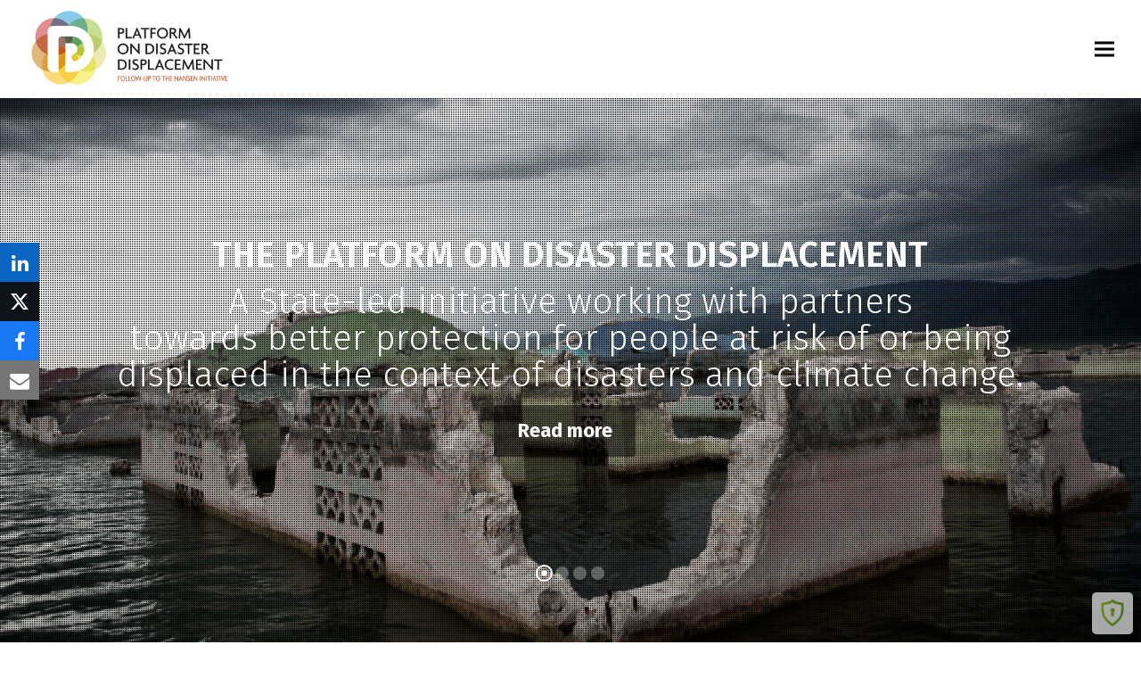

--- FILE ---
content_type: text/html; charset=UTF-8
request_url: https://disasterdisplacement.org/
body_size: 30165
content:
<!DOCTYPE html>
<html lang="en-US" class="wpex-color-scheme-default">
<head>
<meta charset="UTF-8">
<link rel="profile" href="http://gmpg.org/xfn/11">
<meta name='robots' content='index, follow, max-image-preview:large, max-snippet:-1, max-video-preview:-1' />
	<style>img:is([sizes="auto" i], [sizes^="auto," i]) { contain-intrinsic-size: 3000px 1500px }</style>
	<script id="cookieyes" type="text/javascript" src="https://cdn-cookieyes.com/client_data/15865bf8c99216e39ad1a133/script.js"></script><meta name="viewport" content="width=device-width, initial-scale=1">

	<!-- This site is optimized with the Yoast SEO plugin v26.2 - https://yoast.com/wordpress/plugins/seo/ -->
	<title>Platform on Disaster Displacement</title>
	<meta name="description" content="The Platform on Disaster Displacement is a State-led Initiative Working with Partners Towards Better Protection for People at Risk of or Being Displaced in the Context of Disasters and Climate Change." />
	<link rel="canonical" href="https://disasterdisplacement.org/" />
	<meta property="og:locale" content="en_US" />
	<meta property="og:type" content="website" />
	<meta property="og:title" content="Platform on Disaster Displacement" />
	<meta property="og:description" content="The Platform on Disaster Displacement: towards better protection for people displaced across borders in the context of disasters and climate change." />
	<meta property="og:url" content="https://disasterdisplacement.org/" />
	<meta property="og:site_name" content="Platform on Disaster Displacement" />
	<meta property="article:publisher" content="http://facebook.com/DisasterDisplacement/" />
	<meta property="article:modified_time" content="2025-11-06T11:49:05+00:00" />
	<meta property="og:image" content="https://disasterdisplacement.org/wp-content/uploads/2023/12/logowhbg-e1717700855984.jpg" />
	<meta property="og:image:width" content="443" />
	<meta property="og:image:height" content="200" />
	<meta property="og:image:type" content="image/jpeg" />
	<meta name="twitter:card" content="summary_large_image" />
	<meta name="twitter:title" content="The Platform on Disaster Displacement" />
	<meta name="twitter:description" content="The Platform on Disaster Displacement: towards better protection for people displaced across borders in the context of disasters and climate change." />
	<meta name="twitter:image" content="https://disasterdisplacement.org/wp-content/uploads/2023/12/logowhbg-e1717700855984.jpg" />
	<meta name="twitter:site" content="@DDisplacement" />
	<script type="application/ld+json" class="yoast-schema-graph">{"@context":"https://schema.org","@graph":[{"@type":"WebPage","@id":"https://disasterdisplacement.org/","url":"https://disasterdisplacement.org/","name":"Platform on Disaster Displacement","isPartOf":{"@id":"https://disasterdisplacement.org/#website"},"about":{"@id":"https://disasterdisplacement.org/#organization"},"datePublished":"2018-07-12T14:51:03+00:00","dateModified":"2025-11-06T11:49:05+00:00","description":"The Platform on Disaster Displacement is a State-led Initiative Working with Partners Towards Better Protection for People at Risk of or Being Displaced in the Context of Disasters and Climate Change.","breadcrumb":{"@id":"https://disasterdisplacement.org/#breadcrumb"},"inLanguage":"en-US","potentialAction":[{"@type":"ReadAction","target":["https://disasterdisplacement.org/"]}]},{"@type":"BreadcrumbList","@id":"https://disasterdisplacement.org/#breadcrumb","itemListElement":[{"@type":"ListItem","position":1,"name":"Home"}]},{"@type":"WebSite","@id":"https://disasterdisplacement.org/#website","url":"https://disasterdisplacement.org/","name":"Platform on Disaster Displacement","description":"A State-led initiative to better protect people displaced across borders in the context of disasters and climate change.","publisher":{"@id":"https://disasterdisplacement.org/#organization"},"potentialAction":[{"@type":"SearchAction","target":{"@type":"EntryPoint","urlTemplate":"https://disasterdisplacement.org/?s={search_term_string}"},"query-input":{"@type":"PropertyValueSpecification","valueRequired":true,"valueName":"search_term_string"}}],"inLanguage":"en-US"},{"@type":"Organization","@id":"https://disasterdisplacement.org/#organization","name":"Platform on Disaster Displacement","url":"https://disasterdisplacement.org/","logo":{"@type":"ImageObject","inLanguage":"en-US","@id":"https://disasterdisplacement.org/#/schema/logo/image/","url":"https://disasterdisplacement.org/wp-content/uploads/2016/05/logo-2-e1718186299144.png","contentUrl":"https://disasterdisplacement.org/wp-content/uploads/2016/05/logo-2-e1718186299144.png","width":378,"height":170,"caption":"Platform on Disaster Displacement"},"image":{"@id":"https://disasterdisplacement.org/#/schema/logo/image/"},"sameAs":["http://facebook.com/DisasterDisplacement/","https://x.com/DDisplacement","http://youtube.com/channel/UCdP_HUGjUffJcu3wjD8LCRA"]}]}</script>
	<!-- / Yoast SEO plugin. -->


<link rel='dns-prefetch' href='//fonts.googleapis.com' />
<link href='http://fonts.googleapis.com' rel='preconnect' />
<link href='//fonts.gstatic.com' crossorigin='' rel='preconnect' />
<link rel="alternate" type="application/rss+xml" title="Platform on Disaster Displacement &raquo; Feed" href="https://disasterdisplacement.org/feed/" />
		<style>
			.lazyload,
			.lazyloading {
				max-width: 100%;
			}
		</style>
		<link rel="preload" href="https://disasterdisplacement.org/wp-content/themes/Total/assets/lib/ticons/fonts/ticons.woff2" type="font/woff2" as="font" crossorigin>		<!-- This site uses the Google Analytics by ExactMetrics plugin v8.9.0 - Using Analytics tracking - https://www.exactmetrics.com/ -->
							<script src="//www.googletagmanager.com/gtag/js?id=G-8RGK5EMFXL"  data-cfasync="false" data-wpfc-render="false" async></script>
			<script data-cfasync="false" data-wpfc-render="false">
				var em_version = '8.9.0';
				var em_track_user = true;
				var em_no_track_reason = '';
								var ExactMetricsDefaultLocations = {"page_location":"https:\/\/disasterdisplacement.org\/"};
								if ( typeof ExactMetricsPrivacyGuardFilter === 'function' ) {
					var ExactMetricsLocations = (typeof ExactMetricsExcludeQuery === 'object') ? ExactMetricsPrivacyGuardFilter( ExactMetricsExcludeQuery ) : ExactMetricsPrivacyGuardFilter( ExactMetricsDefaultLocations );
				} else {
					var ExactMetricsLocations = (typeof ExactMetricsExcludeQuery === 'object') ? ExactMetricsExcludeQuery : ExactMetricsDefaultLocations;
				}

								var disableStrs = [
										'ga-disable-G-8RGK5EMFXL',
									];

				/* Function to detect opted out users */
				function __gtagTrackerIsOptedOut() {
					for (var index = 0; index < disableStrs.length; index++) {
						if (document.cookie.indexOf(disableStrs[index] + '=true') > -1) {
							return true;
						}
					}

					return false;
				}

				/* Disable tracking if the opt-out cookie exists. */
				if (__gtagTrackerIsOptedOut()) {
					for (var index = 0; index < disableStrs.length; index++) {
						window[disableStrs[index]] = true;
					}
				}

				/* Opt-out function */
				function __gtagTrackerOptout() {
					for (var index = 0; index < disableStrs.length; index++) {
						document.cookie = disableStrs[index] + '=true; expires=Thu, 31 Dec 2099 23:59:59 UTC; path=/';
						window[disableStrs[index]] = true;
					}
				}

				if ('undefined' === typeof gaOptout) {
					function gaOptout() {
						__gtagTrackerOptout();
					}
				}
								window.dataLayer = window.dataLayer || [];

				window.ExactMetricsDualTracker = {
					helpers: {},
					trackers: {},
				};
				if (em_track_user) {
					function __gtagDataLayer() {
						dataLayer.push(arguments);
					}

					function __gtagTracker(type, name, parameters) {
						if (!parameters) {
							parameters = {};
						}

						if (parameters.send_to) {
							__gtagDataLayer.apply(null, arguments);
							return;
						}

						if (type === 'event') {
														parameters.send_to = exactmetrics_frontend.v4_id;
							var hookName = name;
							if (typeof parameters['event_category'] !== 'undefined') {
								hookName = parameters['event_category'] + ':' + name;
							}

							if (typeof ExactMetricsDualTracker.trackers[hookName] !== 'undefined') {
								ExactMetricsDualTracker.trackers[hookName](parameters);
							} else {
								__gtagDataLayer('event', name, parameters);
							}
							
						} else {
							__gtagDataLayer.apply(null, arguments);
						}
					}

					__gtagTracker('js', new Date());
					__gtagTracker('set', {
						'developer_id.dNDMyYj': true,
											});
					if ( ExactMetricsLocations.page_location ) {
						__gtagTracker('set', ExactMetricsLocations);
					}
										__gtagTracker('config', 'G-8RGK5EMFXL', {"forceSSL":"true"} );
										window.gtag = __gtagTracker;										(function () {
						/* https://developers.google.com/analytics/devguides/collection/analyticsjs/ */
						/* ga and __gaTracker compatibility shim. */
						var noopfn = function () {
							return null;
						};
						var newtracker = function () {
							return new Tracker();
						};
						var Tracker = function () {
							return null;
						};
						var p = Tracker.prototype;
						p.get = noopfn;
						p.set = noopfn;
						p.send = function () {
							var args = Array.prototype.slice.call(arguments);
							args.unshift('send');
							__gaTracker.apply(null, args);
						};
						var __gaTracker = function () {
							var len = arguments.length;
							if (len === 0) {
								return;
							}
							var f = arguments[len - 1];
							if (typeof f !== 'object' || f === null || typeof f.hitCallback !== 'function') {
								if ('send' === arguments[0]) {
									var hitConverted, hitObject = false, action;
									if ('event' === arguments[1]) {
										if ('undefined' !== typeof arguments[3]) {
											hitObject = {
												'eventAction': arguments[3],
												'eventCategory': arguments[2],
												'eventLabel': arguments[4],
												'value': arguments[5] ? arguments[5] : 1,
											}
										}
									}
									if ('pageview' === arguments[1]) {
										if ('undefined' !== typeof arguments[2]) {
											hitObject = {
												'eventAction': 'page_view',
												'page_path': arguments[2],
											}
										}
									}
									if (typeof arguments[2] === 'object') {
										hitObject = arguments[2];
									}
									if (typeof arguments[5] === 'object') {
										Object.assign(hitObject, arguments[5]);
									}
									if ('undefined' !== typeof arguments[1].hitType) {
										hitObject = arguments[1];
										if ('pageview' === hitObject.hitType) {
											hitObject.eventAction = 'page_view';
										}
									}
									if (hitObject) {
										action = 'timing' === arguments[1].hitType ? 'timing_complete' : hitObject.eventAction;
										hitConverted = mapArgs(hitObject);
										__gtagTracker('event', action, hitConverted);
									}
								}
								return;
							}

							function mapArgs(args) {
								var arg, hit = {};
								var gaMap = {
									'eventCategory': 'event_category',
									'eventAction': 'event_action',
									'eventLabel': 'event_label',
									'eventValue': 'event_value',
									'nonInteraction': 'non_interaction',
									'timingCategory': 'event_category',
									'timingVar': 'name',
									'timingValue': 'value',
									'timingLabel': 'event_label',
									'page': 'page_path',
									'location': 'page_location',
									'title': 'page_title',
									'referrer' : 'page_referrer',
								};
								for (arg in args) {
																		if (!(!args.hasOwnProperty(arg) || !gaMap.hasOwnProperty(arg))) {
										hit[gaMap[arg]] = args[arg];
									} else {
										hit[arg] = args[arg];
									}
								}
								return hit;
							}

							try {
								f.hitCallback();
							} catch (ex) {
							}
						};
						__gaTracker.create = newtracker;
						__gaTracker.getByName = newtracker;
						__gaTracker.getAll = function () {
							return [];
						};
						__gaTracker.remove = noopfn;
						__gaTracker.loaded = true;
						window['__gaTracker'] = __gaTracker;
					})();
									} else {
										console.log("");
					(function () {
						function __gtagTracker() {
							return null;
						}

						window['__gtagTracker'] = __gtagTracker;
						window['gtag'] = __gtagTracker;
					})();
									}
			</script>
			
							<!-- / Google Analytics by ExactMetrics -->
		<link rel='stylesheet' id='js_composer_front-css' href='https://disasterdisplacement.org/wp-content/plugins/js_composer/assets/css/js_composer.min.css' media='all' />
<link rel='stylesheet' id='awsm-ead-public-css' href='https://disasterdisplacement.org/wp-content/plugins/embed-any-document/css/embed-public.min.css' media='all' />
<link rel='stylesheet' id='searchandfilter-css' href='https://disasterdisplacement.org/wp-content/plugins/search-filter/style.css' media='all' />
<link rel='stylesheet' id='parent-style-css' href='https://disasterdisplacement.org/wp-content/themes/Total/style.css' media='all' />
<link rel='stylesheet' id='tablepress-default-css' href='https://disasterdisplacement.org/wp-content/uploads/tablepress-combined.min.css' media='all' />
<link rel='stylesheet' id='wpex-tablepress-css' href='https://disasterdisplacement.org/wp-content/themes/Total/assets/css/wpex-tablepress.css' media='all' />
<link rel='stylesheet' id='wpex-google-font-open-sans-css' href='//fonts.googleapis.com/css2?family=Open+Sans:ital,wght@0,100;0,200;0,300;0,400;0,500;0,600;0,700;0,800;0,900;1,100;1,200;1,300;1,400;1,500;1,600;1,700;1,800;1,900&#038;display=swap&#038;subset=latin' media='all' />
<link rel='stylesheet' id='wpex-google-font-fira-sans-css' href='//fonts.googleapis.com/css2?family=Fira+Sans:ital,wght@0,100;0,200;0,300;0,400;0,500;0,600;0,700;0,800;0,900;1,100;1,200;1,300;1,400;1,500;1,600;1,700;1,800;1,900&#038;display=swap&#038;subset=latin' media='all' />
<link rel='stylesheet' id='wpex-style-css' href='https://disasterdisplacement.org/wp-content/themes/total-child-theme/style.css' media='all' />
<link rel='stylesheet' id='wpex-mobile-menu-breakpoint-max-css' href='https://disasterdisplacement.org/wp-content/themes/Total/assets/css/wpex-mobile-menu-breakpoint-max.css' media='only screen and (max-width:1356px)' />
<link rel='stylesheet' id='wpex-mobile-menu-breakpoint-min-css' href='https://disasterdisplacement.org/wp-content/themes/Total/assets/css/wpex-mobile-menu-breakpoint-min.css' media='only screen and (min-width:1357px)' />
<link rel='stylesheet' id='wpex-overlay-header-css' href='https://disasterdisplacement.org/wp-content/themes/Total/assets/css/frontend/header/overlay.css' media='all' />
<link rel='stylesheet' id='wpex-wpbakery-css' href='https://disasterdisplacement.org/wp-content/themes/Total/assets/css/frontend/wpbakery.css' media='all' />
<link rel='stylesheet' id='ticons-css' href='https://disasterdisplacement.org/wp-content/themes/Total/assets/lib/ticons/css/ticons.min.css' media='all' />
<link rel='stylesheet' id='vcex-shortcodes-css' href='https://disasterdisplacement.org/wp-content/themes/Total/assets/css/vcex-shortcodes.css' media='all' />
<link rel='stylesheet' id='newsletter-css' href='https://disasterdisplacement.org/wp-content/plugins/newsletter/style.css' media='all' />
<link rel='stylesheet' id='bsf-Defaults-css' href='https://disasterdisplacement.org/wp-content/uploads/smile_fonts/Defaults/Defaults.css' media='all' />
<link rel='stylesheet' id='ultimate-vc-addons-style-css' href='https://disasterdisplacement.org/wp-content/plugins/Ultimate_VC_Addons/assets/min-css/style.min.css' media='all' />
<script src="https://disasterdisplacement.org/wp-content/plugins/google-analytics-dashboard-for-wp/assets/js/frontend-gtag.js" id="exactmetrics-frontend-script-js" async data-wp-strategy="async"></script>
<script data-cfasync="false" data-wpfc-render="false" id='exactmetrics-frontend-script-js-extra'>var exactmetrics_frontend = {"js_events_tracking":"true","download_extensions":"zip,mp3,mpeg,pdf,docx,pptx,xlsx,rar","inbound_paths":"[{\"path\":\"\\\/go\\\/\",\"label\":\"affiliate\"},{\"path\":\"\\\/recommend\\\/\",\"label\":\"affiliate\"}]","home_url":"https:\/\/disasterdisplacement.org","hash_tracking":"false","v4_id":"G-8RGK5EMFXL"};</script>
<script src="https://disasterdisplacement.org/wp-includes/js/jquery/jquery.min.js" id="jquery-core-js"></script>
<script src="https://disasterdisplacement.org/wp-includes/js/jquery/jquery-migrate.min.js" id="jquery-migrate-js"></script>
<script src="https://disasterdisplacement.org/wp-content/plugins/Ultimate_VC_Addons/assets/min-js/ultimate-params.min.js" id="ultimate-vc-addons-params-js"></script>
<script src="https://disasterdisplacement.org/wp-content/plugins/Ultimate_VC_Addons/assets/min-js/custom.min.js" id="ultimate-vc-addons-custom-js"></script>
<script></script><link rel="https://api.w.org/" href="https://disasterdisplacement.org/wp-json/" /><link rel="alternate" title="JSON" type="application/json" href="https://disasterdisplacement.org/wp-json/wp/v2/pages/10400" /><link rel="EditURI" type="application/rsd+xml" title="RSD" href="https://disasterdisplacement.org/xmlrpc.php?rsd" />
<meta name="generator" content="WordPress 6.8.3" />
<link rel='shortlink' href='https://disasterdisplacement.org/' />
<link rel="alternate" title="oEmbed (JSON)" type="application/json+oembed" href="https://disasterdisplacement.org/wp-json/oembed/1.0/embed?url=https%3A%2F%2Fdisasterdisplacement.org%2F" />
<link rel="alternate" title="oEmbed (XML)" type="text/xml+oembed" href="https://disasterdisplacement.org/wp-json/oembed/1.0/embed?url=https%3A%2F%2Fdisasterdisplacement.org%2F&#038;format=xml" />
		<script type="text/javascript">
				(function(c,l,a,r,i,t,y){
					c[a]=c[a]||function(){(c[a].q=c[a].q||[]).push(arguments)};t=l.createElement(r);t.async=1;
					t.src="https://www.clarity.ms/tag/"+i+"?ref=wordpress";y=l.getElementsByTagName(r)[0];y.parentNode.insertBefore(t,y);
				})(window, document, "clarity", "script", "oxxj7d7xbm");
		</script>
		      <link rel="stylesheet"
            href="https://disasterdisplacement.org/wp-content/plugins/zedity/css/zedity-reset.css?8.0.5"
            type="text/css" media="all"/>
			<style></style><script type="text/javascript">//<![CDATA[
  function external_links_in_new_windows_loop() {
    if (!document.links) {
      document.links = document.getElementsByTagName('a');
    }
    var change_link = false;
    var force = '';
    var ignore = '';

    for (var t=0; t<document.links.length; t++) {
      var all_links = document.links[t];
      change_link = false;
      
      if(document.links[t].hasAttribute('onClick') == false) {
        // forced if the address starts with http (or also https), but does not link to the current domain
        if(all_links.href.search(/^http/) != -1 && all_links.href.search('disasterdisplacement.org') == -1 && all_links.href.search(/^#/) == -1) {
          // console.log('Changed ' + all_links.href);
          change_link = true;
        }
          
        if(force != '' && all_links.href.search(force) != -1) {
          // forced
          // console.log('force ' + all_links.href);
          change_link = true;
        }
        
        if(ignore != '' && all_links.href.search(ignore) != -1) {
          // console.log('ignore ' + all_links.href);
          // ignored
          change_link = false;
        }

        if(change_link == true) {
          // console.log('Changed ' + all_links.href);
          document.links[t].setAttribute('onClick', 'javascript:window.open(\'' + all_links.href.replace(/'/g, '') + '\', \'_blank\', \'noopener\'); return false;');
          document.links[t].removeAttribute('target');
        }
      }
    }
  }
  
  // Load
  function external_links_in_new_windows_load(func)
  {  
    var oldonload = window.onload;
    if (typeof window.onload != 'function'){
      window.onload = func;
    } else {
      window.onload = function(){
        oldonload();
        func();
      }
    }
  }

  external_links_in_new_windows_load(external_links_in_new_windows_loop);
  //]]></script>

<script type='text/javascript'>
				jQuery(document).ready(function($) {
				var ult_smooth_speed = 480;
				var ult_smooth_step = 80;
				$('html').attr('data-ult_smooth_speed',ult_smooth_speed).attr('data-ult_smooth_step',ult_smooth_step);
				});
			</script>		<script>
			document.documentElement.className = document.documentElement.className.replace('no-js', 'js');
		</script>
				<style>
			.no-js img.lazyload {
				display: none;
			}

			figure.wp-block-image img.lazyloading {
				min-width: 150px;
			}

			.lazyload,
			.lazyloading {
				--smush-placeholder-width: 100px;
				--smush-placeholder-aspect-ratio: 1/1;
				width: var(--smush-image-width, var(--smush-placeholder-width)) !important;
				aspect-ratio: var(--smush-image-aspect-ratio, var(--smush-placeholder-aspect-ratio)) !important;
			}

						.lazyload, .lazyloading {
				opacity: 0;
			}

			.lazyloaded {
				opacity: 1;
				transition: opacity 400ms;
				transition-delay: 0ms;
			}

					</style>
		<link rel="icon" href="https://disasterdisplacement.org/wp-content/uploads/2016/05/favicon-1.png" sizes="32x32"><link rel="shortcut icon" href="https://disasterdisplacement.org/wp-content/uploads/2016/05/favicon-1.png"><link rel="apple-touch-icon" href="https://disasterdisplacement.org/wp-content/uploads/2016/05/iphone.png" sizes="57x57" ><link rel="apple-touch-icon" href="https://disasterdisplacement.org/wp-content/uploads/2016/05/ipad.png" sizes="76x76" ><link rel="apple-touch-icon" href="https://disasterdisplacement.org/wp-content/uploads/2016/05/iphoneRet.png" sizes="120x120"><link rel="apple-touch-icon" href="https://disasterdisplacement.org/wp-content/uploads/2016/05/ipadRet.png" sizes="114x114"><noscript><style>body:not(.content-full-screen) .wpex-vc-row-stretched[data-vc-full-width-init="false"]{visibility:visible;}</style></noscript><script>function setREVStartSize(e){
			//window.requestAnimationFrame(function() {
				window.RSIW = window.RSIW===undefined ? window.innerWidth : window.RSIW;
				window.RSIH = window.RSIH===undefined ? window.innerHeight : window.RSIH;
				try {
					var pw = document.getElementById(e.c).parentNode.offsetWidth,
						newh;
					pw = pw===0 || isNaN(pw) || (e.l=="fullwidth" || e.layout=="fullwidth") ? window.RSIW : pw;
					e.tabw = e.tabw===undefined ? 0 : parseInt(e.tabw);
					e.thumbw = e.thumbw===undefined ? 0 : parseInt(e.thumbw);
					e.tabh = e.tabh===undefined ? 0 : parseInt(e.tabh);
					e.thumbh = e.thumbh===undefined ? 0 : parseInt(e.thumbh);
					e.tabhide = e.tabhide===undefined ? 0 : parseInt(e.tabhide);
					e.thumbhide = e.thumbhide===undefined ? 0 : parseInt(e.thumbhide);
					e.mh = e.mh===undefined || e.mh=="" || e.mh==="auto" ? 0 : parseInt(e.mh,0);
					if(e.layout==="fullscreen" || e.l==="fullscreen")
						newh = Math.max(e.mh,window.RSIH);
					else{
						e.gw = Array.isArray(e.gw) ? e.gw : [e.gw];
						for (var i in e.rl) if (e.gw[i]===undefined || e.gw[i]===0) e.gw[i] = e.gw[i-1];
						e.gh = e.el===undefined || e.el==="" || (Array.isArray(e.el) && e.el.length==0)? e.gh : e.el;
						e.gh = Array.isArray(e.gh) ? e.gh : [e.gh];
						for (var i in e.rl) if (e.gh[i]===undefined || e.gh[i]===0) e.gh[i] = e.gh[i-1];
											
						var nl = new Array(e.rl.length),
							ix = 0,
							sl;
						e.tabw = e.tabhide>=pw ? 0 : e.tabw;
						e.thumbw = e.thumbhide>=pw ? 0 : e.thumbw;
						e.tabh = e.tabhide>=pw ? 0 : e.tabh;
						e.thumbh = e.thumbhide>=pw ? 0 : e.thumbh;
						for (var i in e.rl) nl[i] = e.rl[i]<window.RSIW ? 0 : e.rl[i];
						sl = nl[0];
						for (var i in nl) if (sl>nl[i] && nl[i]>0) { sl = nl[i]; ix=i;}
						var m = pw>(e.gw[ix]+e.tabw+e.thumbw) ? 1 : (pw-(e.tabw+e.thumbw)) / (e.gw[ix]);
						newh =  (e.gh[ix] * m) + (e.tabh + e.thumbh);
					}
					var el = document.getElementById(e.c);
					if (el!==null && el) el.style.height = newh+"px";
					el = document.getElementById(e.c+"_wrapper");
					if (el!==null && el) {
						el.style.height = newh+"px";
						el.style.display = "block";
					}
				} catch(e){
					console.log("Failure at Presize of Slider:" + e)
				}
			//});
		  };</script>
		<style id="wp-custom-css">
			.uvc-main-heading h4{line-height:1.5em}div.widget-title{font-size:1em}.tabby{font-size:1.1em}.wpb_tabs.tab-style-alternative-two .wpb_tabs_nav li.ui-tabs-active a{border-bottom:3px solid #d00;color:#000}wp-calendar caption{background:#d33}.field-wrap{padding:5px}.ninja-forms-required-items{display:none}.ult-ib-effect-style7 .ult-new-ib-content,.ult-ib-effect-style7 h2{position:absolute;right:10px;left:10px;padding:5px 0}/* Custom additions to CSS classes for the center separator (homepage and otherwise) to make it look like the ones from old Visual Composer */.vc_separator h4{line-height:1.2em;padding-bottom:6px !important;border-bottom:2px solid;border-color:rgb(221,51,51);padding:2px 10px;position:relative;text-align:center;bottom:-2px;display:inline-block;font-size:24px}.vc_separator{align-items:flex-end}/* /Custom additions to CSS classes for the center separator (homepage and otherwise) to make it look like the ones from old Visual Composer *//* changing top-bar */#top-bar-content{color:#000000}/* changing the social icons on top,to look like on old site */#top-bar-social a{font-size:24px}.fa{color:#888;background:rgba(255,255,255,1);height:36}.wpex-bg-gray{background:#ffffff}/* red overlay on hover for social icons on top */.fa:hover{color:#ff0000;background:rgba(255,255,255,1)}/* /changing top-bar *//* changing the footer boxes layout to fit 3... *//*.wpex-row .span_1_of_4{width:33%;text-align:center}*//* ...and to align the social icons to center */.wpex-row .span_1_of_4 ul{display:flex;align-items:center;justify-content:center}/* /changing the footer */.site-footer{background:#dcddde !important}/* extra class for getting rid of picture link decorations */.sweepphoto a{background-image:none;position:relative;left:-18px}/* display the search button in the menu search */#searchform-dropdown button{display:inline}/* Hide the first menu item by default */#menu-item-25485,.sidr-class-menu-item-25485{display:none}/* Show the first menu item for logged-in users */body.logged-in #menu-item-25485,body.logged-in .sidr-class-menu-item-25485{display:list-item}/* move the Shield pro icon to right*/.icwp_wpsf_site_badge.floating_badge{right:9px;left:auto !important}		</style>
		<style type="text/css" data-type="vc_custom-css">#footer-builder h2, .home h2 .wpex-card-title h2 {

    width: 100%;
    text-align: left;
    border-bottom: none;

}</style><style type="text/css" data-type="vc_shortcodes-custom-css">.vc_custom_1760093610775{background-color: #ffffff !important;}.vc_custom_1718974554463{margin-bottom: 0px !important;background-color: #ffffff !important;}.vc_custom_1718974580513{background-color: #ffffff !important;}.vc_custom_1718974278433{margin-bottom: 0px !important;}.vc_custom_1718964175806{padding: 20px !important;background-color: #f6f9fc !important;}.vc_custom_1719464337724{padding-top: 40px !important;padding-bottom: 40px !important;background-color: #f6f9fc !important;}.vc_custom_1718974344403{margin-bottom: 0px !important;}.vc_custom_1718974353052{margin-bottom: 20px !important;}.vc_custom_1758622320558{padding-right: 15px !important;padding-left: 15px !important;}.vc_custom_1718974268353{margin-bottom: 0px !important;}.vc_custom_1718974289450{margin-bottom: 20px !important;}.vc_custom_1722500560010{margin-bottom: 20px !important;padding-right: 15px !important;padding-left: 15px !important;}.vc_custom_1758621097853{background-position: center !important;background-repeat: no-repeat !important;background-size: contain !important;}.vc_custom_1717674410906{background-color: #ffffff !important;}.vc_custom_1717674601280{margin-bottom: 20px !important;background-color: #ffffff !important;}.vc_custom_1717674459247{background-color: #ffffff !important;}.vc_custom_1758793633683{background-color: #ffffff !important;}.vc_custom_1758793654096{background-color: #ffffff !important;}.vc_custom_1758708380427{background-color: #ffffff !important;}</style><noscript><style> .wpb_animate_when_almost_visible { opacity: 1; }</style></noscript><style data-type="wpex-css" id="wpex-css">/*VC META CSS*/.vc_custom_1600854794417{margin-bottom:0px !important;background-color:#ffffff !important}.vc_custom_1600854794417{margin-bottom:0px !important;background-color:#ffffff !important}/*FOOTER BUILDER*/#footer-builder{background-color:#ffffff}/*TYPOGRAPHY*/body{font-family:"Open Sans",sans-serif;font-weight:400;font-size:1.5em;color:#000000}#top-bar-content{font-family:"Fira Sans";font-weight:400}.main-navigation-ul .link-inner{font-family:"Fira Sans";font-weight:400}.main-navigation-ul .sub-menu .link-inner{font-family:"Fira Sans";font-weight:400}.blog-entry-title.entry-title,.blog-entry-title.entry-title a,.blog-entry-title.entry-title a:hover{font-family:"Fira Sans";font-weight:400}body.single-post .single-post-title{font-family:"Fira Sans";font-weight:400}blockquote{font-style:italic}.sidebar-box .widget-title{font-family:Arial,Helvetica,sans-serif}:root{--wpex-heading-font-family:"Fira Sans";--wpex-heading-font-weight:400;--wpex-heading-font-style:normal}.theme-heading{font-family:"Fira Sans";font-style:normal}.vcex-heading{font-size:2em}h1,.wpex-h1{font-family:"Fira Sans";font-weight:400;font-size:1em}h2,.wpex-h2{font-family:"Fira Sans"}h3,.wpex-h3{font-weight:500;font-style:normal;font-size:1.1em}h4,.wpex-h4{font-size:.9em}.single-blog-content,.vcex-post-content-c,.wpb_text_column,body.no-composer .single-content,.woocommerce-Tabs-panel--description{font-family:"Open Sans",sans-serif;font-weight:400;line-height:1.8}#copyright{font-family:"Fira Sans"}#footer-bottom-menu{font-family:"Fira Sans";font-style:normal}/*CUSTOMIZER STYLING*/:root{--wpex-link-decoration-line:underline;--wpex-hover-link-color:#dd3333;--wpex-hover-heading-link-color:#dd3333;--wpex-text-md:1.077em;--wpex-pagination-gutter:4px;--wpex-pagination-font-size:15px;--wpex-pagination-border-color:#bababa;--wpex-pagination-link-color:#000000;--wpex-hover-pagination-link-color:#ffffff;--wpex-active-pagination-link-color:#ffffff;--wpex-active-pagination-link-color:#ffffff;--wpex-pagination-link-bg:#ffffff;--wpex-hover-pagination-link-bg:#dd3333;--wpex-active-pagination-link-bg:#dd3333;--wpex-site-header-shrink-start-height:110px;--wpex-site-header-shrink-end-height:80px;--wpex-main-nav-height:40px;--wpex-main-nav-line-height:40px;--wpex-vc-column-inner-margin-bottom:40px}blockquote{color:#7c7c7c}.page-header.wpex-supports-mods{padding-top:10px;padding-bottom:10px;border-bottom-color:#9e9e9e;border-bottom-width:1px}.page-header{margin-bottom:30px}#site-scroll-top{margin-right:80px;margin-bottom:20px}#site-scroll-top:hover{background-color:#1e73be}:root,.boxed-main-layout.wpex-responsive #wrap{--wpex-container-max-width:90%;--wpex-container-width:980px}#top-bar,.top-bar-item{--wpex-link-decoration-line:underline;--wpex-hover-link-decoration-line:underline}#top-bar-wrap{background-color:#ffffff}.wpex-top-bar-sticky{background-color:#ffffff}#top-bar{padding-top:0px;padding-bottom:0px}#top-bar-social a.wpex-social-btn{font-size:20px}.header-padding{padding-top:0em;padding-bottom:0em}#site-header{background-color:#ffffff}#site-header-sticky-wrapper{background-color:#ffffff}#site-header-sticky-wrapper.is-sticky #site-header{background-color:#ffffff}.boxed-main-layout #site-header-sticky-wrapper.is-sticky #site-header{background-color:#ffffff}.footer-has-reveal #site-header{background-color:#ffffff}#searchform-header-replace{background-color:#ffffff}.wpex-has-vertical-header #site-header{background-color:#ffffff}.wpex-sticky-header-holder.is-sticky #site-header{opacity:1}#site-navigation-wrap{--wpex-main-nav-link-underline-height:0px;--wpex-main-nav-link-color:#000000;--wpex-hover-main-nav-link-color:#000000;--wpex-active-main-nav-link-color:#000000;--wpex-hover-main-nav-link-color:#1a73e8;--wpex-active-main-nav-link-color:#1a73e8;--wpex-dropmenu-width:1px;--wpex-dropmenu-padding:0px;--wpex-megamenu-padding:0px;--wpex-dropmenu-link-padding-y:10px;--wpex-dropmenu-link-padding-x:15px;--wpex-dropmenu-bg:#ffffff;--wpex-dropmenu-caret-bg:#ffffff}@media only screen and (max-width:767px){#site-logo .logo-img{max-width:230px}}@media only screen and (min-width:768px) and (max-width:959px){#site-logo .logo-img{max-width:300px}}/*CUSTOM CSS*/.uvc-main-heading h4{line-height:1.5em}div.widget-title{font-size:1em}.tabby{font-size:1.1em}.wpb_tabs.tab-style-alternative-two .wpb_tabs_nav li.ui-tabs-active a{border-bottom:3px solid #d00;color:#000}wp-calendar caption{background:#d33}.field-wrap{padding:5px}.ninja-forms-required-items{display:none}.ult-ib-effect-style7 .ult-new-ib-content,.ult-ib-effect-style7 h2{position:absolute;right:10px;left:10px;padding:5px 0}body.page #main img.single-featured{margin-bottom:20px}/* Custom additions to CSS classes for the center separator (homepage and otherwise) to make it look like the ones from old Visual Composer */.vc_separator h4{line-height:1.2em;padding-bottom:6px !important;border-bottom:2px solid;border-color:rgb(221,51,51);padding:2px 10px;position:relative;text-align:center;bottom:-2px;display:inline-block;font-size:24px}.vc_separator{align-items:flex-end}/* /Custom additions to CSS classes for the center separator (homepage and otherwise) to make it look like the ones from old Visual Composer *//* changing top-bar */#top-bar-content{color:#000000}/* changing the social icons on top,to look like on old site */#top-bar-social a{font-size:24px}.fa{color:#888;background:rgba(255,255,255,1);. height:36}.wpex-bg-gray{background:#ffffff}/* red overlay on hover for social icons on top */.fa:hover{color:#ff0000;background:rgba(255,255,255,1)}/* ...and to align the social icons to center */.wpex-row .span_1_of_4 ul{display:flex;align-items:center;justify-content:center}/* /changing the footer */.site-footer{background:#dcddde !important}@media (min-width:992px){.footer-widget-area .footer-widget:nth-child(3){width:50%!important}}/* extra class for getting rid of picture link decorations */.sweepphoto a{background-image:none;position:relative;left:-18px}/* * make menu in one column for small screens ##Device = Most of the Smartphones Mobiles (Portrait) ##Screen = B/w 320px to 479px */@media (min-width:320px) and (max-width:480px){#menu-nansenfooter >li.menu-item{width:100%;padding-top:5px}#menu-nansenfooter{padding-bottom:20px}}.page-header{width:100%}.page-header-content{width:100%}.single-page-header{display:none}.vc_separator h4{text-align:left;font-size:1.3em;font-weight:500}.wpex-card-details h2{font-size:1.3em;font-weight:400;text-align:left}#portfolio-entries .wpex-border{border-width:0px;box-shadow:0 10px 15px -3px rgba(0,0,0,0.1),0 4px 6px -2px rgba(0,0,0,0.05);border-radius:20}.vcex-teaser{padding-top:5px !important;background-color:#f5f5f5 !important}.wpex-border{border-width:0px;box-shadow:0 10px 15px -3px rgba(0,0,0,0.1),0 4px 6px -2px rgba(0,0,0,0.05);border-radius:20}.wpex-card-primary-term{color:#1a73e8;font-weight:700;text-transform:uppercase}.wpex-card-meta{margin-top:10px;font-size:.8em;line-height:1.2em}.wpex-card-primary-term a:link{color:#1a73e8}.wpex-card-primary-term a:hover{color:#dd3333}.wpex-hover-opacity-60:hover,.wpex-opacity-60{opacity:10;font-size:.8em}.wpex-font-semibold{font-weight:700}.single-header,.single-blog-header{margin-bottom:5px}#footer-builder .wpex-card-title h2{width:100%;text-align:left;border-bottom:none}.wpex-decoration-current{color:#1a73e8;font-weight:bold;font-size:.8em;text-transform:uppercase}.vcex-toggle-group--w-borders .vcex-toggle{border-bottom:none}#site-header.overlay-header.dyn-styles{background-color:#FFFFFF!important}#site-header.overlay-header.dyn-styles .main-navigation-ul>.menu-item>a{color:#616161!important}#site-header.overlay-header.dyn-styles .main-navigation-ul>.menu-item:hover>a,#site-header.overlay-header.dyn-styles .main-navigation-ul>.menu-item.dropdown.sfHover>a,#site-header.overlay-header.dyn-styles .main-navigation-ul>.menu-item.wpex-active>a{color:#1a73e8!important}.wpex-sticky-header-holder.not-sticky #site-header.overlay-header.dyn-styles:not(.core-style) #mobile-menu a{color:#000000!important}.home #top-bar-wrap{display:none}#searchform-dropdown{width:100%}#top-bar-content .top-bar-item{color:#dd3333}#top-bar-content .top-bar-item a:hover{color:#1a73e8;text-decoration:none}.wpex-card-title a:hover{color:#dd3333 !important}.vcex-teaser-heading a:hover{color:#dd3333 !important}</style></head>

<body class="home wp-singular page-template-default page page-id-10400 wp-custom-logo wp-embed-responsive wp-theme-Total wp-child-theme-total-child-theme wpex-theme wpex-responsive full-width-main-layout has-composer wpex-live-site site-full-width content-full-screen has-topbar sidebar-widget-icons has-overlay-header page-header-disabled no-header-margin wpex-mobile-toggle-menu-icon_buttons has-mobile-menu has-pagination-gutter wpex-share-p-vertical wpex-no-js wpb-js-composer js-comp-ver-7.3 vc_responsive">

	
<a href="#content" class="skip-to-content wpex-absolute wpex-opacity-0 wpex-no-underline">Skip to content</a>

	
	<span data-ls_id="#site_top" tabindex="-1"></span>
	<div id="outer-wrap" class="wpex-overflow-clip">

		
		<div id="wrap" class="wpex-clr">

			

	
		<div id="top-bar-wrap" class="top-bar-full-width wpex-border-b wpex-border-main wpex-border-solid wpex-text-sm visible-desktop wpex-print-hidden">

			<div id="top-bar" class="container wpex-relative wpex-py-15 wpex-md-flex wpex-justify-between wpex-items-center wpex-text-center wpex-md-text-initial">
	<div id="top-bar-content" class="has-content top-bar-left wpex-clr"><div class="top-bar-item wpex-sm-inline-block wpex-mr-20"><span class="wpex-mr-10 ticon ticon-newspaper-o" aria-hidden="true"></span><a href="https://disasterdisplacement.org/newsletter/">Subscribe to Newsletter</a></div>
<div class="top-bar-item wpex-sm-inline-block wpex-mr-20"><span class="wpex-mr-10 ticon ticon-envelope-o" aria-hidden="true"></span><a href="https://disasterdisplacement.org/about-us/contact-us/">Contact us </a></div></div>


<div id="top-bar-social" class="top-bar-right wpex-mt-10 wpex-md-mt-0 social-style-colored"><ul id="top-bar-social-list" class="wpex-inline-block wpex-list-none wpex-align-bottom wpex-m-0 wpex-last-mr-0"><li class="wpex-inline-block wpex-mr-10"><a href="http://twitter.com/DDisplacement" target="_blank" class="wpex-x-twitter wpex-social-btn wpex-social-btn-colored wpex-social-color" rel="noopener noreferrer"><span class="wpex-svg-icon" aria-hidden="true"><svg height="20" width="20" fill="currentColor" xmlns="http://www.w3.org/2000/svg" viewBox="0 0 512 512"><path d="M389.2 48h70.6L305.6 224.2 487 464H345L233.7 318.6 106.5 464H35.8L200.7 275.5 26.8 48H172.4L272.9 180.9 389.2 48zM364.4 421.8h39.1L151.1 88h-42L364.4 421.8z"/></svg></span><span class="screen-reader-text">Twitter</span></a></li><li class="wpex-inline-block wpex-mr-10"><a href="http://facebook.com/DisasterDisplacement/" target="_blank" class="wpex-facebook wpex-social-btn wpex-social-btn-colored wpex-social-color" rel="noopener noreferrer"><span class="ticon ticon-facebook" aria-hidden="true"></span><span class="screen-reader-text">Facebook</span></a></li><li class="wpex-inline-block wpex-mr-10"><a href="http://flickr.com/photos/125895769@N07/" target="_blank" class="wpex-flickr wpex-social-btn wpex-social-btn-colored wpex-social-color" rel="noopener noreferrer"><span class="ticon ticon-flickr" aria-hidden="true"></span><span class="screen-reader-text">Flickr</span></a></li><li class="wpex-inline-block wpex-mr-10"><a href="http://youtube.com/channel/UCdP_HUGjUffJcu3wjD8LCRA" target="_blank" class="wpex-youtube wpex-social-btn wpex-social-btn-colored wpex-social-color" rel="noopener noreferrer"><span class="ticon ticon-youtube-play" aria-hidden="true"></span><span class="screen-reader-text">YouTube</span></a></li></ul></div></div>

		</div>

	
<div id="overlay-header-wrap" class="wpex-clr">

	<header id="site-header" class="header-one header-full-width wpex-dropdown-style-black wpex-dropdowns-shadow-five fixed-scroll wpex-z-99 has-sticky-dropshadow shrink-sticky-header on-shrink-adjust-height overlay-header white-style custom-bg dyn-styles wpex-print-hidden wpex-relative wpex-clr">

		
		<div id="site-header-inner" class="header-one-inner header-padding container wpex-relative wpex-h-100 wpex-py-30 wpex-clr">
<div id="site-logo" class="site-branding header-one-logo logo-padding wpex-table">
	<div id="site-logo-inner" class="wpex-table-cell wpex-align-middle wpex-clr"><a id="site-logo-link" href="https://disasterdisplacement.org/" rel="home" class="main-logo"><img src="https://disasterdisplacement.org/wp-content/uploads/2016/05/logo-2-e1718186299144.png" alt="Platform on Disaster Displacement" class="logo-img" data-no-retina data-skip-lazy fetchpriority="high"></a></div>

</div>

<div id="site-navigation-wrap" class="navbar-style-one navbar-fixed-height navbar-fixed-line-height has-menu-underline wpex-dropdown-top-border wpex-stretch-megamenus hide-at-mm-breakpoint wpex-clr wpex-print-hidden">
	<nav id="site-navigation" class="navigation main-navigation main-navigation-one wpex-clr" aria-label="Main menu"><ul id="menu-nansenmenu" class="main-navigation-ul dropdown-menu wpex-dropdown-menu wpex-dropdown-menu--onhover"><li id="menu-item-25485" class="menu-item menu-item-type-post_type menu-item-object-page menu-item-has-children dropdown menu-item-25485"><a href="https://disasterdisplacement.org/standardized-layout-system/"><span class="link-inner">Standardized layout system <span class="nav-arrow top-level"><span class="nav-arrow__icon ticon ticon-chevron-down" aria-hidden="true"></span></span></span></a>
<ul class="sub-menu">
	<li id="menu-item-25471" class="menu-item menu-item-type-custom menu-item-object-custom menu-item-25471"><a href="/page-types-of-pdd-website/"><span class="link-inner">Page types of PDD web site</span></a></li>
	<li id="menu-item-25367" class="menu-item menu-item-type-post_type menu-item-object-page menu-item-25367"><a href="https://disasterdisplacement.org/summary-static-components/"><span class="link-inner">Summary of Static components</span></a></li>
	<li id="menu-item-25374" class="menu-item menu-item-type-post_type menu-item-object-page menu-item-25374"><a href="https://disasterdisplacement.org/summary-dynamic-components/"><span class="link-inner">Summary of Dynamic components</span></a></li>
	<li id="menu-item-25403" class="menu-item menu-item-type-post_type menu-item-object-page menu-item-25403"><a href="https://disasterdisplacement.org/rules-for-texts-and-images/"><span class="link-inner">Rules for texts and images</span></a></li>
	<li id="menu-item-25572" class="menu-item menu-item-type-post_type menu-item-object-page menu-item-25572"><a href="https://disasterdisplacement.org/template-for-editorial-landing-page/"><span class="link-inner">Template for editorial landing page</span></a></li>
	<li id="menu-item-25392" class="menu-item menu-item-type-custom menu-item-object-custom menu-item-25392"><a href="https://disasterdisplacement.org/resource/templatef-for-resources-2-cols/"><span class="link-inner">Template for Resources (2 cols)</span></a></li>
	<li id="menu-item-25413" class="menu-item menu-item-type-custom menu-item-object-custom menu-item-25413"><a href="https://disasterdisplacement.org/news-events/template-for-news-events/"><span class="link-inner">Template for News &#038; Events (2 cols)</span></a></li>
	<li id="menu-item-25456" class="menu-item menu-item-type-custom menu-item-object-custom menu-item-25456"><a href="https://disasterdisplacement.org/perspectives/template-for-perspective-2-cols/"><span class="link-inner">Template for Perspective (2 cols)</span></a></li>
</ul>
</li>
<li id="menu-item-4488" class="menu-item menu-item-type-custom menu-item-object-custom menu-item-has-children dropdown menu-item-4488"><a href="/the-platform/"><span class="link-inner">Disaster Displacement <span class="nav-arrow top-level"><span class="nav-arrow__icon ticon ticon-chevron-down" aria-hidden="true"></span></span></span></a>
<ul class="sub-menu">
	<li id="menu-item-8673" class="menu-item menu-item-type-post_type menu-item-object-page menu-item-8673"><a href="https://disasterdisplacement.org/the-platform/the-context/"><span class="link-inner">The Context</span></a></li>
	<li id="menu-item-8672" class="menu-item menu-item-type-post_type menu-item-object-page menu-item-8672"><a href="https://disasterdisplacement.org/the-platform/our-response/"><span class="link-inner">Our Response</span></a></li>
	<li id="menu-item-8670" class="menu-item menu-item-type-post_type menu-item-object-page menu-item-8670"><a href="https://disasterdisplacement.org/the-platform/key-definitions/"><span class="link-inner">Key Definitions</span></a></li>
</ul>
</li>
<li id="menu-item-8435" class="menu-item menu-item-type-post_type menu-item-object-page menu-item-has-children dropdown menu-item-8435"><a href="https://disasterdisplacement.org/about-us/"><span class="link-inner">About Us <span class="nav-arrow top-level"><span class="nav-arrow__icon ticon ticon-chevron-down" aria-hidden="true"></span></span></span></a>
<ul class="sub-menu">
	<li id="menu-item-8668" class="menu-item menu-item-type-post_type menu-item-object-page menu-item-8668"><a href="https://disasterdisplacement.org/about-us/the-chair-and-vice-chair/"><span class="link-inner">Chair and Vice-Chair</span></a></li>
	<li id="menu-item-8667" class="menu-item menu-item-type-post_type menu-item-object-page menu-item-8667"><a href="https://disasterdisplacement.org/about-us/the-envoy-of-the-chair/"><span class="link-inner">Envoy of the Chair</span></a></li>
	<li id="menu-item-8666" class="menu-item menu-item-type-post_type menu-item-object-page menu-item-8666"><a href="https://disasterdisplacement.org/about-us/the-steering-group/"><span class="link-inner">Steering Group</span></a></li>
	<li id="menu-item-13007" class="menu-item menu-item-type-post_type menu-item-object-page menu-item-13007"><a href="https://disasterdisplacement.org/about-us/group-of-friends/"><span class="link-inner">Group of Friends</span></a></li>
	<li id="menu-item-9412" class="menu-item menu-item-type-post_type menu-item-object-page menu-item-9412"><a href="https://disasterdisplacement.org/about-us/advisory-committee/"><span class="link-inner">Advisory Committee</span></a></li>
	<li id="menu-item-8669" class="menu-item menu-item-type-post_type menu-item-object-page menu-item-8669"><a href="https://disasterdisplacement.org/about-us/the-secretariat/"><span class="link-inner">Secretariat</span></a></li>
	<li id="menu-item-23851" class="menu-item menu-item-type-post_type menu-item-object-page menu-item-23851"><a href="https://disasterdisplacement.org/about-us/contact-us/"><span class="link-inner">Contact us</span></a></li>
	<li id="menu-item-25769" class="menu-item menu-item-type-post_type menu-item-object-page menu-item-25769"><a href="https://disasterdisplacement.org/newsletter/"><span class="link-inner">Newsletter</span></a></li>
</ul>
</li>
<li id="menu-item-8601" class="menu-item menu-item-type-post_type menu-item-object-page menu-item-has-children dropdown menu-item-8601"><a href="https://disasterdisplacement.org/what-we-do/"><span class="link-inner">What We Do <span class="nav-arrow top-level"><span class="nav-arrow__icon ticon ticon-chevron-down" aria-hidden="true"></span></span></span></a>
<ul class="sub-menu">
	<li id="menu-item-8674" class="menu-item menu-item-type-post_type menu-item-object-page menu-item-8674"><a href="https://disasterdisplacement.org/what-we-do/we-fill-gaps-and-work-across-policy-areas/"><span class="link-inner">We Fill Gaps and Work Across Policy Areas</span></a></li>
	<li id="menu-item-11569" class="menu-item menu-item-type-post_type menu-item-object-page menu-item-11569"><a href="https://disasterdisplacement.org/what-we-do/we-bring-together-partners/"><span class="link-inner">We Bring Together Partners</span></a></li>
	<li id="menu-item-8675" class="menu-item menu-item-type-post_type menu-item-object-page menu-item-8675"><a href="https://disasterdisplacement.org/what-we-do/we-promote-policy-action/"><span class="link-inner">We Promote Policy Action</span></a></li>
	<li id="menu-item-11682" class="menu-item menu-item-type-post_type menu-item-object-page menu-item-11682"><a href="https://disasterdisplacement.org/what-we-do/we-strengthen-evidence-and-data/"><span class="link-inner">We Strengthen Evidence and Data</span></a></li>
	<li id="menu-item-11681" class="menu-item menu-item-type-post_type menu-item-object-page menu-item-11681"><a href="https://disasterdisplacement.org/what-we-do/we-get-the-word-out/"><span class="link-inner">We Get the Word out</span></a></li>
</ul>
</li>
<li id="menu-item-23561" class="menu-item menu-item-type-post_type menu-item-object-page menu-item-23561"><a href="https://disasterdisplacement.org/news-event/"><span class="link-inner">News &#038; Events</span></a></li>
<li id="menu-item-23464" class="menu-item menu-item-type-post_type menu-item-object-page menu-item-23464"><a href="https://disasterdisplacement.org/resources/"><span class="link-inner">Resources</span></a></li>
<li id="menu-item-23577" class="menu-item menu-item-type-post_type menu-item-object-page menu-item-23577"><a href="https://disasterdisplacement.org/perspectives/"><span class="link-inner">Perspectives</span></a></li>
<li class="search-toggle-li menu-item wpex-menu-extra no-icon-margin"><a href="#" class="site-search-toggle search-dropdown-toggle" role="button" aria-expanded="false" aria-controls="searchform-dropdown" aria-label="Search"><span class="link-inner"><span class="wpex-menu-search-text wpex-hidden">Search</span><span class="wpex-menu-search-icon ticon ticon-search" aria-hidden="true"></span></span></a></li></ul></nav>
</div>


<div id="mobile-menu" class="wpex-mobile-menu-toggle show-at-mm-breakpoint wpex-flex wpex-items-center wpex-absolute wpex-top-50 -wpex-translate-y-50 wpex-right-0">
	<div class="wpex-inline-flex wpex-items-center">
						<a href="#" class="mobile-menu-toggle" role="button" aria-label="Toggle mobile menu" aria-expanded="false"><span class="mobile-menu-toggle__icon wpex-flex"><span class="wpex-hamburger-icon wpex-hamburger-icon--inactive wpex-hamburger-icon--animate" aria-hidden="true"><span></span></span></span></a>			</div>
</div>
<div id="searchform-dropdown" data-placeholder="Search" data-disable-autocomplete="true" class="header-searchform-wrap header-drop-widget header-drop-widget--colored-top-border wpex-invisible wpex-opacity-0 wpex-absolute wpex-transition-all wpex-duration-200 wpex-translate-Z-0 wpex-text-initial wpex-z-10000 wpex-top-100 wpex-right-0 wpex-bg-black wpex-text-gray-600 wpex-p-15">
	
<form role="search" method="get" class="searchform wpex-relative" action="https://disasterdisplacement.org/">
	<label class="searchform-label wpex-text-current wpex-block wpex-m-0 wpex-p-0">
		<span class="screen-reader-text">Search</span>
		<input type="search" class="searchform-input field" name="s" placeholder="Search">
	</label>
			<button type="submit" class="searchform-submit"><span class="ticon ticon-search" aria-hidden="true"></span><span class="screen-reader-text">Submit</span></button>
</form>
</div>
</div>

		
	</header>



			
			<main id="main" class="site-main wpex-clr">

				
	<div id="content-wrap" class="container wpex-clr">

		
		<div id="primary" class="content-area wpex-clr">

			
			<div id="content" class="site-content wpex-clr">

				
				
<article id="single-blocks" class="single-page-article wpex-clr">
<header class="single-page-header container">
	<h1 class="single-page-title entry-title wpex-text-3xl wpex-mb-20">Homepage</h1>
</header>
<div class="single-page-content single-content entry wpex-clr"><div class="wpb-content-wrapper"><div class="vc_row wpb_row vc_row-fluid vc_custom_1760093610775 wpex-vc-has-custom-column-spacing wpex-vc-column-spacing-0px wpex-vc_row-has-fill wpex-vc-reset-negative-margin"><div class="wpb_column vc_column_container vc_col-sm-12 visible-desktop"><div class="vc_column-inner"><div class="wpb_wrapper">
			<!-- START home_desktop REVOLUTION SLIDER 6.6.20 --><p class="rs-p-wp-fix"></p>
			<rs-module-wrap id="rev_slider_13_1_wrapper" data-source="gallery" style="visibility:hidden;background:transparent;padding:0;">
				<rs-module id="rev_slider_13_1" style="" data-version="6.6.20">
					<rs-slides style="overflow: hidden; position: absolute;">
						<rs-slide style="position: absolute;" data-key="rs-123" data-title="Slide" data-thumb="//disasterdisplacement.org/wp-content/uploads/2020/02/First_image_home-100x50.jpg" data-anim="adpr:false;" data-in="o:0;" data-out="a:false;" class="no-lazyload">
							<img src="//disasterdisplacement.org/wp-content/plugins/revslider/public/assets/assets/dummy.png" alt="Ruins of submerged buildings partially above water under a dark, stormy sky with mountains in the background." title="Home image" class="rev-slidebg tp-rs-img rs-lazyload no-lazyload" data-lazyload="//disasterdisplacement.org/wp-content/uploads/2020/02/First_image_home.jpg" data-parallax="off" data-panzoom="d:5000;ss:100;se:130;" data-no-retina>
<!---->						</rs-slide>
						<rs-slide style="position: absolute;" data-key="rs-124" data-title="Slide" data-thumb="//disasterdisplacement.org/wp-content/uploads/2020/02/second_image_home-3-100x50.jpg" data-anim="adpr:false;" data-in="o:0;" data-out="a:false;" class="no-lazyload">
							<img src="//disasterdisplacement.org/wp-content/plugins/revslider/public/assets/assets/dummy.png" alt="Flooded road with a partially submerged warning sign, utility poles, and a lone tree visible in the distance under a cloudy sky." title="Home image" class="rev-slidebg tp-rs-img rs-lazyload no-lazyload" data-lazyload="//disasterdisplacement.org/wp-content/uploads/2020/02/second_image_home-3.jpg" data-parallax="off" data-panzoom="d:5000;ss:100;se:130;" data-no-retina>
<!---->						</rs-slide>
						<rs-slide style="position: absolute;" data-key="rs-125" data-title="Slide" data-thumb="//disasterdisplacement.org/wp-content/uploads/2020/02/Third_image_home-100x50.jpg" data-anim="adpr:false;" data-in="o:0;" data-out="a:false;" class="no-lazyload">
							<img src="//disasterdisplacement.org/wp-content/plugins/revslider/public/assets/assets/dummy.png" alt="Person in white clothing walking on cracked, dry earth with a long shadow cast on the parched ground." title="Home image" class="rev-slidebg tp-rs-img rs-lazyload no-lazyload" data-lazyload="//disasterdisplacement.org/wp-content/uploads/2020/02/Third_image_home.jpg" data-parallax="off" data-panzoom="d:5000;ss:100;se:130;" data-no-retina>
<!---->						</rs-slide>
						<rs-slide style="position: absolute;" data-key="rs-126" data-title="Slide" data-thumb="//disasterdisplacement.org/wp-content/uploads/2020/02/forth_image_home-100x50.jpg" data-anim="adpr:false;" data-in="o:0;" data-out="a:false;" class="no-lazyload">
							<img src="//disasterdisplacement.org/wp-content/plugins/revslider/public/assets/assets/dummy.png" alt="Aerial view of a densely packed urban area with many damaged and partially destroyed buildings, showing debris and scattered belongings after a disaster." title="Home image" class="rev-slidebg tp-rs-img rs-lazyload no-lazyload" data-lazyload="//disasterdisplacement.org/wp-content/uploads/2020/02/forth_image_home.jpg" data-parallax="off" data-panzoom="d:5000;ss:100;se:130;" data-no-retina>
<!---->						</rs-slide>
					</rs-slides>
					<rs-static-layers><!--

							--><a
								id="slider-13-slide-4-layer-0" 
								class="rs-layer rev-btn rs-layer-static"
								href="/the-platform" target="_self"
								data-type="button"
								data-color="#ffffff||#ffffff||#ffffff||rgba(255,255,255,1)"
								data-xy="x:c;xo:-7px,-7px,-7px,0;y:m;yo:149px,149px,149px,263px;"
								data-text="s:22;l:17;fw:700;a:center;"
								data-dim="w:159px;h:58px;"
								data-rsp_bd="off"
								data-onslides="s:1;"
								data-padding="t:20;r:10;b:20;l:10;"
								data-border="bor:3px,3px,3px,3px;"
								data-frame_999="o:0;st:w;sR:2700;"
								data-frame_hover="c:#000;bgc:#fff;boc:#000;bor:3px,3px,3px,3px;bos:solid;oX:50;oY:50;sp:0;e:none;"
								style="z-index:10;background-color:rgba(0,0,0,0.5);font-family:'Fira Sans';cursor:pointer;outline:none;box-shadow:none;box-sizing:border-box;-moz-box-sizing:border-box;-webkit-box-sizing:border-box;"
							>Read more 
							</a><!--

							--><rs-layer
								id="slider-13-slide-4-layer-1" 
								class="rs-layer-static"
								data-type="text"
								data-rsp_ch="on"
								data-xy="x:c;xo:0,0,0,-3px;y:m;yo:-88px,-88px,-88px,-195px;"
								data-text="s:48,40,30,30;l:54,38,38,42;fw:600,700,700,700;a:center;"
								data-dim="w:1151px;"
								data-vbility="f,f,f,t"
								data-onslides="s:1;"
								data-frame_1="sR:10;"
								data-frame_999="o:0;st:w;sR:2690;"
								style="z-index:9;font-family:'Fira Sans';"
							>THE PLATFORM ON <br />DISASTER
 DISPLACEMENT 
							</rs-layer><!--

							--><rs-layer
								id="slider-13-slide-4-layer-2" 
								class="rs-layer-static"
								data-type="text"
								data-rsp_ch="on"
								data-xy="x:c;xo:0,0,0,-3px;y:m;yo:-88px,-88px,-88px,-195px;"
								data-text="s:48,40,30,30;l:54,38,38,42;fw:600,700,700,700;a:center;"
								data-dim="w:1151px;"
								data-vbility="t,t,t,f"
								data-onslides="s:1;"
								data-frame_1="sR:10;"
								data-frame_999="o:0;st:w;sR:2690;"
								style="z-index:8;font-family:'Fira Sans';"
							>THE PLATFORM ON DISASTER
 DISPLACEMENT 
							</rs-layer><!--

							--><rs-layer
								id="slider-13-slide-4-layer-3" 
								class="rs-layer-static"
								data-type="text"
								data-rsp_ch="on"
								data-xy="x:c;y:m;yo:24px;"
								data-text="s:48,40,30,30;l:50,42,34,34;fw:300;a:center;"
								data-vbility="f,f,f,t"
								data-onslides="s:1;"
								data-frame_1="sR:10;"
								data-frame_999="o:0;st:w;sR:2690;"
								style="z-index:7;font-family:'Fira Sans';"
							>A State-led initiative<br /> working with partners<br />towards better protection<br /> for people at risk of or being<br />displaced in the context of<br /> disasters and climate change. 
							</rs-layer><!--

							--><rs-layer
								id="slider-13-slide-4-layer-4" 
								class="rs-layer-static"
								data-type="text"
								data-rsp_ch="on"
								data-xy="x:c;y:m;yo:24px;"
								data-text="s:48,40,30,30;l:50,42,34,34;fw:300;a:center;"
								data-vbility="t,t,t,f"
								data-onslides="s:1;"
								data-frame_1="sR:10;"
								data-frame_999="o:0;st:w;sR:2690;"
								style="z-index:6;font-family:'Fira Sans';"
							>A State-led initiative working with partners<br />towards better protection for people at risk of or being<br />displaced in  the context of disasters and climate change. 
							</rs-layer><!--
					--></rs-static-layers>
				</rs-module>
				<script>
					setREVStartSize({c: 'rev_slider_13_1',rl:[1240,1024,778,480],el:[868,768,960,720],gw:[1240,1024,778,480],gh:[868,768,960,720],type:'standard',justify:'',layout:'fullscreen',offsetContainer:'',offset:'',mh:"0"});if (window.RS_MODULES!==undefined && window.RS_MODULES.modules!==undefined && window.RS_MODULES.modules["revslider131"]!==undefined) {window.RS_MODULES.modules["revslider131"].once = false;window.revapi13 = undefined;if (window.RS_MODULES.checkMinimal!==undefined) window.RS_MODULES.checkMinimal()}
				</script>
			</rs-module-wrap>
			<!-- END REVOLUTION SLIDER -->
</div></div></div><div class="wpb_column vc_column_container vc_col-sm-12 hidden-desktop"><div class="vc_column-inner"><div class="wpb_wrapper"><style>.vcex-image-banner.vcex_69769f221ad67 .vcex-ib-content-wrap{padding-top:160px;}.vcex-image-banner.vcex_69769f221ad67 .vcex-ib-caption{padding-bottom:60px;}</style><div class="vcex-module vcex-image-banner wpex-flex wpex-flex-col wpex-w-100 wpex-justify-center wpex-relative wpex-overflow-hidden wpex-bg-gray-900 wpex-text-white wpex-hover-text-white wpex-text-center vcex-has-button vcex_69769f221ad67"><span class="vcex-ib-img wpex-block wpex-transition-all wpex-duration-500 wpex-bg-cover wpex-absolute wpex-inset-0 no-lazyload" style="background-image:url(https://disasterdisplacement.org/wp-content/uploads/2025/05/First_image_home_small.jpg);background-position:center center;"></span><div class="vcex-ib-overlay wpex-absolute wpex-inset-0 wpex-transition-all wpex-duration-500"><div class="vcex-ib-overlay-bg wpex-absolute wpex-inset-0 wpex-bg-black wpex-opacity-30"></div></div><div class="vcex-ib-content-wrap wpex-w-100 wpex-transition-all wpex-duration-500 wpex-py-100 wpex-px-40 wpex-relative"><div class="vcex-ib-content wpex-mx-auto"><h1 class="vcex-ib-title wpex-heading wpex-inherit-color-important">THE PLATFORM ON DISASTER DISPLACEMENT</h1><div class="vcex-ib-caption wpex-text-lg wpex-last-mb-0"><br>A State-led initiative working with partners towards better protection for people at risk of or being displaced in the context of disasters and climate change.</div><div class="vcex-ib-button"><a href="https://disasterdisplacement.org/the-platform" class="vcex-ib-button-inner theme-button black" title="The Platform">Read more</a></div></div></div></div></div></div></div></div><div class="vc_row wpb_row vc_row-fluid vc_custom_1718974554463 wpex-vc_row-has-fill wpex-vc-reset-negative-margin"><div class="wpb_column vc_column_container vc_col-sm-12"><div class="vc_column-inner vc_custom_1718974344403"><div class="wpb_wrapper"><h2 class="vcex-heading vcex-heading-plain vcex-module wpex-heading wpex-text-2xl wpex-h2 vc_custom_1718974353052"><span class="vcex-heading-inner wpex-inline-block">Disaster Displacement</span></h2></div></div></div></div><!-- Row Backgrounds --><div class="upb_color" data-bg-override="0" data-bg-color="#ffffff" data-fadeout="" data-fadeout-percentage="30" data-parallax-content="" data-parallax-content-sense="30" data-row-effect-mobile-disable="true" data-img-parallax-mobile-disable="true" data-rtl="false"  data-custom-vc-row=""  data-vc="7.3"  data-is_old_vc=""  data-theme-support=""   data-overlay="false" data-overlay-color="" data-overlay-pattern="" data-overlay-pattern-opacity="" data-overlay-pattern-size=""    data-seperator="true"  data-seperator-type="none_seperator"  data-seperator-shape-size="40"  data-seperator-svg-height="60"  data-seperator-full-width="true" data-seperator-position="bottom_seperator"  data-seperator-background-color="#fff"  data-icon=""  ></div><div id="home-content" class="vc_row wpb_row vc_row-fluid vc_custom_1718974580513 wpex-vc-has-custom-column-spacing wpex-vc-column-spacing-40 wpex-vc_row-has-fill tablet-fullwidth-columns wpex-vc-reset-negative-margin wpex-vc-full-width-row"><div class="wpb_column vc_column_container vc_col-sm-1"><div class="vc_column-inner"><div class="wpb_wrapper"></div></div></div><div class="wpb_column vc_column_container vc_col-sm-4"><div class="vc_column-inner vc_custom_1758622320558"><div class="wpb_wrapper"><div class="vcex-module vcex-icon-box vcex-icon-box-three wpex-block vcex-icon-box-wo-icon wpex-text-center"><div class="vcex-icon-box-text"><h2 class="vcex-icon-box-heading wpex-heading wpex-mb-10" style="color:#404142;--wpex-hover-heading-link-color:#404142;font-size:24px;">The Context</h2><div class="vcex-icon-box-content wpex-last-mb-0 wpex-clr" style="font-family:&#039;Open Sans&#039;,sans-serif;font-size:1em;font-weight:400;"><p>When disaster strikes, the impact can be devastating. In some cases of extreme weather, homes are destroyed, streets are flooded, and essential services like electricity and clean water are cut off. In the aftermath, residents may be forced to evacuate, leaving behind their homes, belongings, and community. They may seek temporary shelter in schools, sports arenas, or emergency camps or relocate farther afield, staying with family or friends or relying on government assistance for housing. This displacement can last for weeks, months, or even longer, disrupting lives and causing significant emotional and financial stress.</p>
</div></div></div><div class="ult-spacer spacer-69769f22212b3" data-id="69769f22212b3" data-height="30" data-height-mobile="30" data-height-tab="30" data-height-tab-portrait="" data-height-mobile-landscape="" style="clear:both;display:block;"></div><div class="vc_btn3-container vc_btn3-center" ><a class="vc_general vc_btn3 vc_btn3-size-md vc_btn3-shape-rounded vc_btn3-style-modern vc_btn3-color-primary" href="/the-platform/the-context/" title="">Read more</a></div></div></div></div><div class="wpb_column vc_column_container vc_col-sm-2"><div class="vc_column-inner"><div class="wpb_wrapper"></div></div></div><div class="wpb_column vc_column_container vc_col-sm-4"><div class="vc_column-inner"><div class="wpb_wrapper"><div class="vcex-module vcex-icon-box vcex-icon-box-three wpex-block vcex-icon-box-wo-icon wpex-text-center"><div class="vcex-icon-box-text"><h2 class="vcex-icon-box-heading wpex-heading wpex-mb-10" style="color:#404142;--wpex-hover-heading-link-color:#404142;font-size:24px;">Our Response</h2><div class="vcex-icon-box-content wpex-last-mb-0 wpex-clr" style="font-family:&#039;Open Sans&#039;,sans-serif;font-size:1em;"><p>The objective of the Platform on Disaster Displacement (PDD) is to follow-up on the work started by the Nansen Initiative, and to <a href="/the-platform/our-response/">implement the recommendations of the Protection Agenda</a>, a toolbox to better prevent and prepare for displacement and to respond to situations when people are forced to find refuge, within their own country or across the border. The PDD builds partnerships between policymakers, practitioners and researchers and constitute a multi-stakeholder forum for dialogue, information sharing as well as policy and normative development.<br />
It is led by Costa Rica and the Philippines.</p>
</div></div></div><div class="ult-spacer spacer-69769f222419d" data-id="69769f222419d" data-height="25" data-height-mobile="25" data-height-tab="25" data-height-tab-portrait="" data-height-mobile-landscape="" style="clear:both;display:block;"></div><div class="vc_btn3-container vc_btn3-center" ><a class="vc_general vc_btn3 vc_btn3-size-md vc_btn3-shape-rounded vc_btn3-style-modern vc_btn3-color-primary" href="/the-platform/our-response/" title="">Read more</a></div></div></div></div><div class="wpb_column vc_column_container vc_col-sm-1"><div class="vc_column-inner"><div class="wpb_wrapper"></div></div></div></div><!-- Row Backgrounds --><div class="upb_color" data-bg-override="0" data-bg-color="#ffffff" data-fadeout="" data-fadeout-percentage="30" data-parallax-content="" data-parallax-content-sense="30" data-row-effect-mobile-disable="true" data-img-parallax-mobile-disable="true" data-rtl="false"  data-custom-vc-row=""  data-vc="7.3"  data-is_old_vc=""  data-theme-support=""   data-overlay="false" data-overlay-color="" data-overlay-pattern="" data-overlay-pattern-opacity="" data-overlay-pattern-size=""    ></div><div class="vc_row wpb_row vc_row-fluid vc_custom_1718974278433 wpex-vc-has-custom-column-spacing wpex-vc-column-spacing-40 wpex-vc-row-centered"><div class="center-row container"><div class="center-row-inner wpex-clr"><div class="wpb_column vc_column_container vc_col-sm-12"><div class="vc_column-inner vc_custom_1718974268353"><div class="wpb_wrapper"><div class="ult-spacer spacer-69769f22249cf" data-id="69769f22249cf" data-height="30" data-height-mobile="30" data-height-tab="30" data-height-tab-portrait="" data-height-mobile-landscape="" style="clear:both;display:block;"></div><h2 class="vcex-heading vcex-heading-plain vcex-module wpex-heading wpex-text-2xl wpex-h2 vc_custom_1718974289450"><span class="vcex-heading-inner wpex-inline-block">Explore Further</span></h2></div></div></div></div></div></div><div class="vc_row wpb_row vc_row-fluid vc_custom_1718964175806 wpex-vc_row-has-fill wpex-vc-reset-negative-margin wpex-vc-full-width-row wpex-vc-full-width-row--centered"><div class="wpb_column vc_column_container vc_col-sm-2"><div class="vc_column-inner"><div class="wpb_wrapper"></div></div></div><div class="wpb_column vc_column_container vc_col-sm-8"><div class="vc_column-inner"><div class="wpb_wrapper"><div class="vc_row wpb_row vc_inner vc_row-fluid"><div class="wpb_column vc_column_container vc_col-sm-12 vc_col-lg-4"><div class="vc_column-inner"><div class="wpb_wrapper"><style>.wpex-post-cards.vcex_69769f2229861 .wpex-post-cards-list{gap:20px;}.wpex-post-cards.vcex_69769f2229861 .wpex-post-cards-loop :is(.wpex-card-media,.wpex-card-thumbnail) :is(img,iframe,video){aspect-ratio:16/9;object-fit:cover;}</style><div class="wpex-post-cards wpex-post-cards-blog_3 wpex-mb-20 vcex_69769f2229861 wpex-relative"><div class="wpex-post-cards-inner"><div class="wpex-post-cards-loop wpex-post-cards-list wpex-grid wpex-grid-cols-1 wpex-gap-20"><div class="wpex-post-cards-entry post-26232 type-post cat-73"><div class="wpex-card wpex-card-blog_3"><div class="wpex-card-inner wpex-flex wpex-flex-col wpex-flex-grow wpex-rounded wpex-surface-1 wpex-shadow-lg wpex-overflow-hidden"><div class="wpex-card-media overlay-parent overlay-parent-1"><div class="wpex-card-thumbnail wpex-relative"><a href="https://disasterdisplacement.org/news-events/reporting-back-hrc-side-event-planned-relocation/"><img width="1000" height="563" src="https://disasterdisplacement.org/wp-content/uploads/2024/07/Samoa-ADB-scaled-e1719580236115.jpg" class="wpex-align-middle no-lazyload" alt="Reporting Back – A Human Rights-Based Approach to Planned Relocations in the Context of Disasters and the Adverse Effects of Climate Change" loading="lazy" decoding="async" srcset="https://disasterdisplacement.org/wp-content/uploads/2024/07/Samoa-ADB-scaled-e1719580236115.jpg 1000w, https://disasterdisplacement.org/wp-content/uploads/2024/07/Samoa-ADB-scaled-e1719580236115-300x169.jpg 300w, https://disasterdisplacement.org/wp-content/uploads/2024/07/Samoa-ADB-scaled-e1719580236115-768x432.jpg 768w" sizes="auto, (max-width: 1000px) 100vw, 1000px" /></a></div></div><div class="wpex-card-details wpex-p-30 wpex-last-mb-0"><h2 class="wpex-card-title wpex-heading wpex-text-lg wpex-mb-5"><a href="https://disasterdisplacement.org/news-events/reporting-back-hrc-side-event-planned-relocation/" class="wpex-inherit-color-important">Reporting Back – A Human Rights-Based Approach to Planned Relocations in the Context of Disasters and the Adverse Effects of Climate Change</a></h2><div class="wpex-card-terms-list wpex-mb-15 wpex-text-xs wpex-font-semibold wpex-uppercase"><a href="https://disasterdisplacement.org/news-events/category/events/" class="wpex-hover-underline has-term-73-color">Events</a></div><div class="wpex-card-excerpt wpex-last-mb-0"><p>21 June 2024, Geneva, Switzerland – The Platform on Disaster Displacement (PDD) and the Special&hellip;</p>
</div></div></div></div></div></div></div></div></div></div></div><div class="wpb_column vc_column_container vc_col-sm-12 vc_col-lg-4"><div class="vc_column-inner"><div class="wpb_wrapper"><style>.wpex-post-cards.vcex_69769f222caaf .wpex-post-cards-list{gap:20px;}.wpex-post-cards.vcex_69769f222caaf .wpex-post-cards-loop :is(.wpex-card-media,.wpex-card-thumbnail) :is(img,iframe,video){aspect-ratio:16/9;}</style><div class="wpex-post-cards wpex-post-cards-blog_3 wpex-mb-20 vcex_69769f222caaf wpex-relative"><div class="wpex-post-cards-inner"><div class="wpex-post-cards-loop wpex-post-cards-list wpex-grid wpex-grid-cols-1 wpex-gap-20"><div class="wpex-post-cards-entry post-26224 type-post cat-73"><div class="wpex-card wpex-card-blog_3"><div class="wpex-card-inner wpex-flex wpex-flex-col wpex-flex-grow wpex-rounded wpex-surface-1 wpex-shadow-lg wpex-overflow-hidden"><div class="wpex-card-media overlay-parent overlay-parent-1"><div class="wpex-card-thumbnail wpex-relative"><a href="https://disasterdisplacement.org/news-events/colombia-workshop-on-human-mobility-in-the-context-of-disasters-and-climate-change/"><img width="1000" height="562" src="https://disasterdisplacement.org/wp-content/uploads/2024/07/bogota.jpg" class="wpex-align-middle no-lazyload" alt="Colombia Hosts Workshop on Human Mobility in the Context of Disasters and Climate Change" loading="lazy" decoding="async" srcset="https://disasterdisplacement.org/wp-content/uploads/2024/07/bogota.jpg 1000w, https://disasterdisplacement.org/wp-content/uploads/2024/07/bogota-300x169.jpg 300w, https://disasterdisplacement.org/wp-content/uploads/2024/07/bogota-768x432.jpg 768w" sizes="auto, (max-width: 1000px) 100vw, 1000px" /></a></div></div><div class="wpex-card-details wpex-p-30 wpex-last-mb-0"><h2 class="wpex-card-title wpex-heading wpex-text-lg wpex-mb-5"><a href="https://disasterdisplacement.org/news-events/colombia-workshop-on-human-mobility-in-the-context-of-disasters-and-climate-change/" class="wpex-inherit-color-important">Colombia Hosts Workshop on Human Mobility in the Context of Disasters and Climate Change</a></h2><div class="wpex-card-terms-list wpex-mb-15 wpex-text-xs wpex-font-semibold wpex-uppercase"><a href="https://disasterdisplacement.org/news-events/category/events/" class="wpex-hover-underline has-term-73-color">Events</a></div><div class="wpex-card-excerpt wpex-last-mb-0"><p>Bogotá, Colombia, 20-21 May 2024 – The National Planning Department of Colombia (DNP), with the&hellip;</p>
</div></div></div></div></div></div></div></div></div></div></div><div class="wpb_column vc_column_container vc_col-sm-12 vc_col-lg-4"><div class="vc_column-inner"><div class="wpb_wrapper"><style>.wpex-post-cards.vcex_69769f222e695 .wpex-post-cards-list{gap:20px;}.wpex-post-cards.vcex_69769f222e695 .wpex-post-cards-loop :is(.wpex-card-media,.wpex-card-thumbnail) :is(img,iframe,video){aspect-ratio:16/9;}</style><div class="wpex-post-cards wpex-post-cards-blog_3 wpex-mb-20 vcex_69769f222e695 wpex-relative"><div class="wpex-post-cards-inner"><div class="wpex-post-cards-loop wpex-post-cards-list wpex-grid wpex-grid-cols-1 wpex-gap-20"><div class="wpex-post-cards-entry post-26257 type-staff cat-86"><div class="wpex-card wpex-card-blog_3"><div class="wpex-card-inner wpex-flex wpex-flex-col wpex-flex-grow wpex-rounded wpex-surface-1 wpex-shadow-lg wpex-overflow-hidden"><div class="wpex-card-media overlay-parent overlay-parent-1"><div class="wpex-card-thumbnail wpex-relative"><a href="https://disasterdisplacement.org/perspectives/in-conversation-with-ms-eve-mosher/"><img width="1000" height="563" src="https://disasterdisplacement.org/wp-content/uploads/2024/07/evemosher-crop-e1722345666355.jpg" class="wpex-align-middle no-lazyload" alt="In Conversation With… Ms. Eve Mosher" loading="lazy" decoding="async" srcset="https://disasterdisplacement.org/wp-content/uploads/2024/07/evemosher-crop-e1722345666355.jpg 1000w, https://disasterdisplacement.org/wp-content/uploads/2024/07/evemosher-crop-e1722345666355-300x169.jpg 300w, https://disasterdisplacement.org/wp-content/uploads/2024/07/evemosher-crop-e1722345666355-768x432.jpg 768w" sizes="auto, (max-width: 1000px) 100vw, 1000px" /></a></div></div><div class="wpex-card-details wpex-p-30 wpex-last-mb-0"><h2 class="wpex-card-title wpex-heading wpex-text-lg wpex-mb-5"><a href="https://disasterdisplacement.org/perspectives/in-conversation-with-ms-eve-mosher/" class="wpex-inherit-color-important">In Conversation With… Ms. Eve Mosher</a></h2><div class="wpex-card-terms-list wpex-mb-15 wpex-text-xs wpex-font-semibold wpex-uppercase"><a href="https://disasterdisplacement.org/Perspectives%20Categories/articles/" class="wpex-hover-underline has-term-86-color">Articles</a></div><div class="wpex-card-excerpt wpex-last-mb-0"><p>During the Global Forum for Migration and Development (GFMD) Summit in Geneva in January 2024, PDD partnered with DISPLACEMENT: Uncertain Journeys and the International Organization for Migration (IOM) to present a Marketplace booth exhibition that featured contemporary and socially engaged art projects that seek&#8230;</p>
</div></div></div></div></div></div></div></div></div></div></div></div><style>.vcex-teaser.vcex_69769f222f968{border-radius:0.8em;}.vcex-teaser.vcex_69769f222f968 .vcex-teaser-heading{font-size:1.2em;font-family:Fira Sans;font-weight:500;}.vcex-teaser.vcex_69769f222f968 .vcex-teaser-content{margin-right:0px;margin-left:0px;padding-right:0px;padding-left:0px;}</style><a class="vcex-module vcex-teaser vcex-teaser-three vcex-teaser-has-link wpex-inherit-color wpex-no-underline wpex-flex wpex-flex-col wpex-shadow-md wpex-surface-2 vc_custom_1722500560010 wpex-overflow-hidden vcex_69769f222f968" href="/newsletter/" title="newsletter" style="background:#ffffff;"><div class="vcex-teaser-content wpex-p-20"><h2 class="vcex-teaser-heading wpex-heading wpex-text-lg">Sign up for the Platform on Disaster Displacement newsletter!</h2></div></a></div></div></div><div class="wpb_column vc_column_container vc_col-sm-2"><div class="vc_column-inner"><div class="wpb_wrapper"></div></div></div></div><div class="vc_row wpb_row vc_row-fluid vc_custom_1719464337724 wpex-vc_row-has-fill hidden wpex-vc-reset-negative-margin wpex-vc-full-width-row wpex-vc-full-width-row--centered" style="min-height:500px;"><div class="wpb_column vc_column_container vc_col-sm-2"><div class="vc_column-inner"><div class="wpb_wrapper"><style>.wpex-post-cards.vcex_69769f2231064 .wpex-post-cards-list{gap:20px;}.wpex-post-cards.vcex_69769f2231064 .wpex-post-cards-loop :is(.wpex-card-media,.wpex-card-thumbnail) :is(img,iframe,video){aspect-ratio:16/9;object-fit:cover;}</style><div class="wpex-post-cards wpex-post-cards-blog_3 wpex-mb-20 vcex_69769f2231064 wpex-relative"><div class="wpex-post-cards-inner"><div class="wpex-post-cards-loop wpex-post-cards-list wpex-grid wpex-grid-cols-1 wpex-gap-20"><div class="wpex-post-cards-entry post-22714 type-portfolio cat-79"><div class="wpex-card wpex-card-blog_3"><div class="wpex-card-inner wpex-flex wpex-flex-col wpex-flex-grow wpex-rounded wpex-surface-1 wpex-shadow-lg wpex-overflow-hidden"><div class="wpex-card-media overlay-parent overlay-parent-1"><div class="wpex-card-thumbnail wpex-relative"><a href="https://disasterdisplacement.org/resource/climate-change-mobility-middle-east/"><img width="1000" height="1413" src="https://disasterdisplacement.org/wp-content/uploads/2024/05/Pages-from-326_Climate-Change-Middle-East.pdf.jpg" class="wpex-align-middle no-lazyload" alt="Research Report &#8211; Climate Change Impacts and Mobility in the Middle East" loading="lazy" decoding="async" srcset="https://disasterdisplacement.org/wp-content/uploads/2024/05/Pages-from-326_Climate-Change-Middle-East.pdf.jpg 1000w, https://disasterdisplacement.org/wp-content/uploads/2024/05/Pages-from-326_Climate-Change-Middle-East.pdf-124x175.jpg 124w, https://disasterdisplacement.org/wp-content/uploads/2024/05/Pages-from-326_Climate-Change-Middle-East.pdf-725x1024.jpg 725w, https://disasterdisplacement.org/wp-content/uploads/2024/05/Pages-from-326_Climate-Change-Middle-East.pdf-768x1085.jpg 768w" sizes="auto, (max-width: 1000px) 100vw, 1000px" /></a></div></div><div class="wpex-card-details wpex-p-30 wpex-last-mb-0"><h2 class="wpex-card-title wpex-heading wpex-text-lg wpex-mb-5"><a href="https://disasterdisplacement.org/resource/climate-change-mobility-middle-east/" class="wpex-inherit-color-important">Research Report &#8211; Climate Change Impacts and Mobility in the Middle East</a></h2><div class="wpex-card-terms-list wpex-mb-15 wpex-text-xs wpex-font-semibold wpex-uppercase"><a href="https://disasterdisplacement.org/portfolio-category/climate/" class="wpex-hover-underline has-term-79-color">Climate Change</a></div></div></div></div></div></div></div></div></div></div></div><div class="wpb_column vc_column_container vc_col-sm-8"><div class="vc_column-inner"><div class="wpb_wrapper"><div class="vc_row wpb_row vc_inner vc_row-fluid"><div class="wpb_column vc_column_container vc_col-sm-12 vc_col-lg-4"><div class="vc_column-inner"><div class="wpb_wrapper"><style>.vcex-teaser.vcex_69769f2232634 .vcex-teaser-content{padding-right:20px;padding-left:20px;}</style><div class="vcex-module vcex-teaser vcex-teaser-three wpex-flex wpex-flex-col wpex-shadow-md hvr hvr-grow-shadow wpex-surface-2 vc_custom_1717674410906 vcex_69769f2232634" style="background:#ffffff;"><div class="vcex-teaser-media stretch-image"><a href="https://disasterdisplacement.org/blog/2023/01/25/2023-advisory-committee-workshop/" class="wpex-no-underline" title="2023 Platform on Disaster Displacement Advisory Committee Workshop"><img width="400" height="194" src="https://disasterdisplacement.org/wp-content/uploads/2023/02/PDD_Advisory_Committee_Workshop_resized.jpg" class="wpex-align-middle no-lazyload" alt="" loading="lazy" decoding="async" srcset="https://disasterdisplacement.org/wp-content/uploads/2023/02/PDD_Advisory_Committee_Workshop_resized.jpg 400w, https://disasterdisplacement.org/wp-content/uploads/2023/02/PDD_Advisory_Committee_Workshop_resized-300x146.jpg 300w" sizes="auto, (max-width: 400px) 100vw, 400px" /></a></div><div class="vcex-teaser-content wpex-p-20"><h2 class="vcex-teaser-heading wpex-heading wpex-text-lg"><a href="https://disasterdisplacement.org/blog/2023/01/25/2023-advisory-committee-workshop/" class="wpex-no-underline" title="2023 Platform on Disaster Displacement Advisory Committee Workshop">2023 Platform on Disaster Displacement Advisory Committee Workshop</a></h2><div class="vcex-teaser-text wpex-mt-10 wpex-last-mb-0 wpex-clr"><p>The fourth meeting of the Platform on Disaster Displacement (PDD) Advisory Committee will take place in Geneva Switzerland from 1-3 March 2023. It will serve as an opportunity to shape the PDD’s next phase, post-2023 and elaborate input to the strategy review process.</p>
</div></div></div></div></div></div><div class="wpb_column vc_column_container vc_col-sm-12 vc_col-lg-4 wpex-vc_col-has-fill"><div class="vc_column-inner vc_custom_1758621097853"><div class="wpb_wrapper"><style>.vcex-teaser.vcex_69769f22332a9 .vcex-teaser-content{padding-right:20px;padding-left:20px;}</style><div class="vcex-module vcex-teaser vcex-teaser-three wpex-flex wpex-flex-col wpex-shadow-md hvr hvr-grow-shadow wpex-surface-2 vc_custom_1717674601280 vcex_69769f22332a9" style="background:#ffffff;"><div class="vcex-teaser-media stretch-image"><a href="https://disasterdisplacement.org/blog/2022/12/02/eu-funded-collaboration-in-the-pacific-supports-local-efforts-to-reduce-the-risk-and-impact-of-disaster-displacement/" class="wpex-no-underline" title="Press Release – EU-funded collaboration in the Pacific supports local efforts to reduce the risk and impact of disaster displacement"><img width="400" height="225" src="https://disasterdisplacement.org/wp-content/uploads/2023/02/eu_funded_collaboration_pacific.jpg" class="wpex-align-middle no-lazyload" alt="" loading="lazy" decoding="async" srcset="https://disasterdisplacement.org/wp-content/uploads/2023/02/eu_funded_collaboration_pacific.jpg 400w, https://disasterdisplacement.org/wp-content/uploads/2023/02/eu_funded_collaboration_pacific-300x169.jpg 300w" sizes="auto, (max-width: 400px) 100vw, 400px" /></a></div><div class="vcex-teaser-content wpex-p-20"><h2 class="vcex-teaser-heading wpex-heading wpex-text-lg"><a href="https://disasterdisplacement.org/blog/2022/12/02/eu-funded-collaboration-in-the-pacific-supports-local-efforts-to-reduce-the-risk-and-impact-of-disaster-displacement/" class="wpex-no-underline" title="Press Release – EU-funded collaboration in the Pacific supports local efforts to reduce the risk and impact of disaster displacement">EU-funded Collaboration in the Pacific Supports Local Efforts to Reduce the Risk and Impact of Disaster Displacement</a></h2><div class="vcex-teaser-text wpex-mt-10 wpex-last-mb-0 wpex-clr"><p style="font-weight: 400">The project was brought to a close alongside experts from international organisations, regional bodies and national civil society at a Pacific regional consultation. The event marked the handover of the Chairmanship of the PDD – a State-led initiative working towards better protection for people displaced by disasters and climate change – from Fiji to the European Union.</p>
<div id="gtx-trans" style="position: absolute;left: -45px;top: -14px">
<div class="gtx-trans-icon"></div>
</div>
</div></div></div></div></div></div><div class="wpb_column vc_column_container vc_col-sm-12 vc_col-lg-4"><div class="vc_column-inner"><div class="wpb_wrapper"><style>.vcex-teaser.vcex_69769f2233f24 .vcex-teaser-content{padding-right:20px;padding-left:20px;}</style><div class="vcex-module vcex-teaser vcex-teaser-three wpex-flex wpex-flex-col wpex-shadow-md hvr hvr-grow-shadow wpex-surface-2 vc_custom_1717674459247 vcex_69769f2233f24" style="background:#ffffff;"><div class="vcex-teaser-media stretch-image"><a href="https://disasterdisplacement.org/staff-member/2022-high-commissioners-dialogue-on-protection-challenges/" class="wpex-no-underline" title="2022 High Commissioner’s Dialogue on Protection Challenges – A Statement by Prof. Walter Kaelin"><img width="400" height="225" src="https://disasterdisplacement.org/wp-content/uploads/2023/02/high_commissioners_dialogue_resized.jpg" class="wpex-align-middle no-lazyload" alt="" loading="lazy" decoding="async" srcset="https://disasterdisplacement.org/wp-content/uploads/2023/02/high_commissioners_dialogue_resized.jpg 400w, https://disasterdisplacement.org/wp-content/uploads/2023/02/high_commissioners_dialogue_resized-300x169.jpg 300w" sizes="auto, (max-width: 400px) 100vw, 400px" /></a></div><div class="vcex-teaser-content wpex-p-20"><h2 class="vcex-teaser-heading wpex-heading wpex-text-lg"><a href="https://disasterdisplacement.org/staff-member/2022-high-commissioners-dialogue-on-protection-challenges/" class="wpex-no-underline" title="2022 High Commissioner’s Dialogue on Protection Challenges – A Statement by Prof. Walter Kaelin">Statement by the Envoy of the Chair of PDD at the 2022 High Commissioner’s Dialogue on Protection Challenges</a></h2><div class="vcex-teaser-text wpex-mt-10 wpex-last-mb-0 wpex-clr"><p style="font-weight: 400">&#8220;These, and many other examples I could quote, indicate that solutions for internally displaced persons or returning refugees in the context of climate change at scale cannot be achieved with our traditional ways of working. They are neither a humanitarian issue nor something that can be solved with a project here or there. As highlighted by the High-Level Panel on internal displacement, they require a development-oriented approach.&#8221;</p>
</div></div></div></div></div></div></div></div></div></div><div class="wpb_column vc_column_container vc_col-sm-2"><div class="vc_column-inner"><div class="wpb_wrapper"></div></div></div></div><div class="vc_row wpb_row vc_row-fluid hidden"><div class="wpb_column vc_column_container vc_col-sm-1/5"><div class="vc_column-inner"><div class="wpb_wrapper"></div></div></div><div class="wpb_column vc_column_container vc_col-sm-1/5"><div class="vc_column-inner"><div class="wpb_wrapper"><style>.wpex-post-cards.vcex_69769f2236269 .wpex-post-cards-list{gap:20px;}.wpex-post-cards.vcex_69769f2236269 .wpex-post-cards-loop :is(.wpex-card-media,.wpex-card-thumbnail) :is(img,iframe,video){aspect-ratio:16/9;}</style><div class="wpex-post-cards wpex-post-cards-blog-list_3 wpex-mb-20 vcex_69769f2236269 wpex-relative"><div class="wpex-post-cards-inner"><div class="wpex-post-cards-loop wpex-post-cards-list wpex-grid wpex-grid-cols-1 wpex-gap-20"><div class="wpex-post-cards-entry post-21336 type-post cat-73"><div class="wpex-card wpex-card-blog-list_3 wpb_animate_when_almost_visible wpb_fadeIn fadeIn"><div class="wpex-card-inner wpex-surface-1 wpex-flex wpex-flex-col wpex-flex-grow wpex-md-flex-row wpex-md-items-center wpex-rounded wpex-shadow-lg wpex-overflow-hidden"><div class="wpex-card-media wpex-md-w-40 wpex-flex-shrink-0 wpex-self-stretch overlay-parent overlay-parent-1"><div class="wpex-card-thumbnail wpex-relative wpex-w-100 wpex-h-100"><a href="https://disasterdisplacement.org/news-events/2023-advisory-committee-workshop/"><img width="1000" height="485" src="https://disasterdisplacement.org/wp-content/uploads/2023/01/IMG_3800_small.jpg" class="wpex-align-middle wpex-w-100 wpex-h-100 wpex-object-cover no-lazyload" alt="2023 Platform on Disaster Displacement Advisory Committee Workshop" loading="lazy" decoding="async" srcset="https://disasterdisplacement.org/wp-content/uploads/2023/01/IMG_3800_small.jpg 1000w, https://disasterdisplacement.org/wp-content/uploads/2023/01/IMG_3800_small-300x146.jpg 300w, https://disasterdisplacement.org/wp-content/uploads/2023/01/IMG_3800_small-768x372.jpg 768w" sizes="auto, (max-width: 1000px) 100vw, 1000px" /></a></div></div><div class="wpex-card-details wpex-flex-grow wpex-p-30 wpex-last-mb-0"><h2 class="wpex-card-title wpex-heading wpex-text-lg wpex-mb-5"><a href="https://disasterdisplacement.org/news-events/2023-advisory-committee-workshop/" class="wpex-inherit-color-important">2023 Platform on Disaster Displacement Advisory Committee Workshop</a></h2><div class="wpex-card-terms-list wpex-mb-15 wpex-text-xs wpex-font-semibold wpex-uppercase"><a href="https://disasterdisplacement.org/news-events/category/events/" class="wpex-hover-underline has-term-73-color">Events</a></div><div class="wpex-card-excerpt wpex-last-mb-0"><p>Background and Introduction to the Workshop The Platform on Disaster Displacement (PDD) was established on 1 July 2016 to follow&hellip;</p>
</div></div></div></div></div></div></div></div><style>.wpex-post-cards.vcex_69769f2237d8a .wpex-post-cards-list{gap:20px;}.wpex-post-cards.vcex_69769f2237d8a .wpex-post-cards-loop :is(.wpex-card-media,.wpex-card-thumbnail) :is(img,iframe,video){aspect-ratio:16/9;object-fit:scale-down;}</style><div class="wpex-post-cards wpex-post-cards-blog_3 wpex-mb-20 vcex_69769f2237d8a wpex-relative"><div class="wpex-post-cards-inner"><div class="wpex-post-cards-loop wpex-post-cards-list wpex-grid wpex-grid-cols-1 wpex-gap-20"><div class="wpex-post-cards-entry post-22714 type-portfolio cat-79"><div class="wpex-card wpex-card-blog_3"><div class="wpex-card-inner wpex-flex wpex-flex-col wpex-flex-grow wpex-rounded wpex-surface-1 wpex-shadow-lg wpex-overflow-hidden"><div class="wpex-card-media overlay-parent overlay-parent-1"><div class="wpex-card-thumbnail wpex-relative"><a href="https://disasterdisplacement.org/resource/climate-change-mobility-middle-east/"><img loading="lazy" class="wpex-align-middle no-lazyload" alt="Research Report &#8211; Climate Change Impacts And Mobility In The Middle East" decoding="async" src="https://disasterdisplacement.org/wp-content/uploads/2024/05/Pages-from-326_Climate-Change-Middle-East.pdf-725x1024.jpg" srcset="https://disasterdisplacement.org/wp-content/uploads/2024/05/Pages-from-326_Climate-Change-Middle-East.pdf-725x1024.jpg 725w, https://disasterdisplacement.org/wp-content/uploads/2024/05/Pages-from-326_Climate-Change-Middle-East.pdf-124x175.jpg 124w, https://disasterdisplacement.org/wp-content/uploads/2024/05/Pages-from-326_Climate-Change-Middle-East.pdf-768x1085.jpg 768w, https://disasterdisplacement.org/wp-content/uploads/2024/05/Pages-from-326_Climate-Change-Middle-East.pdf.jpg 1000w" width="725" height="1024"></a></div></div><div class="wpex-card-details wpex-p-30 wpex-last-mb-0"><h2 class="wpex-card-title wpex-heading wpex-text-lg wpex-mb-5"><a href="https://disasterdisplacement.org/resource/climate-change-mobility-middle-east/" class="wpex-inherit-color-important">Research Report &#8211; Climate Change Impacts and Mobility in the Middle East</a></h2><div class="wpex-card-terms-list wpex-mb-15 wpex-text-xs wpex-font-semibold wpex-uppercase"><a href="https://disasterdisplacement.org/portfolio-category/climate/" class="wpex-hover-underline has-term-79-color">Climate Change</a></div></div></div></div></div></div></div></div></div></div></div><div class="wpb_column vc_column_container vc_col-sm-1/5"><div class="vc_column-inner"><div class="wpb_wrapper"><style>.wpex-post-cards.vcex_69769f2239df9 .wpex-post-cards-list{gap:20px;}.wpex-post-cards.vcex_69769f2239df9 .wpex-post-cards-loop :is(.wpex-card-media,.wpex-card-thumbnail) :is(img,iframe,video){aspect-ratio:16/9;}</style><div class="wpex-post-cards wpex-post-cards-blog-list_3 wpex-mb-20 vcex_69769f2239df9 wpex-relative"><div class="wpex-post-cards-inner"><div class="wpex-post-cards-loop wpex-post-cards-list wpex-grid wpex-grid-cols-1 wpex-gap-20"><div class="wpex-post-cards-entry post-21283 type-post cat-73 cat-64"><div class="wpex-card wpex-card-blog-list_3"><div class="wpex-card-inner wpex-surface-1 wpex-flex wpex-flex-col wpex-flex-grow wpex-md-flex-row wpex-md-items-center wpex-rounded wpex-shadow-lg wpex-overflow-hidden"><div class="wpex-card-media wpex-md-w-40 wpex-flex-shrink-0 wpex-self-stretch overlay-parent overlay-parent-1"><div class="wpex-card-thumbnail wpex-relative wpex-w-100 wpex-h-100"><a href="https://disasterdisplacement.org/news-events/eu-funded-collaboration-in-the-pacific-supports-local-efforts-to-reduce-the-risk-and-impact-of-disaster-displacement/"><img width="1000" height="750" src="https://disasterdisplacement.org/wp-content/uploads/2022/12/P1010582.jpg" class="wpex-align-middle wpex-w-100 wpex-h-100 wpex-object-cover no-lazyload" alt="Press Release &#8211; EU-funded collaboration in the Pacific supports local efforts to reduce the risk and impact of disaster displacement" loading="lazy" decoding="async" srcset="https://disasterdisplacement.org/wp-content/uploads/2022/12/P1010582.jpg 1000w, https://disasterdisplacement.org/wp-content/uploads/2022/12/P1010582-233x175.jpg 233w, https://disasterdisplacement.org/wp-content/uploads/2022/12/P1010582-768x576.jpg 768w, https://disasterdisplacement.org/wp-content/uploads/2022/12/P1010582-400x300.jpg 400w" sizes="auto, (max-width: 1000px) 100vw, 1000px" /></a></div></div><div class="wpex-card-details wpex-flex-grow wpex-p-30 wpex-last-mb-0"><h2 class="wpex-card-title wpex-heading wpex-text-lg wpex-mb-5"><a href="https://disasterdisplacement.org/news-events/eu-funded-collaboration-in-the-pacific-supports-local-efforts-to-reduce-the-risk-and-impact-of-disaster-displacement/" class="wpex-inherit-color-important">Press Release &#8211; EU-funded collaboration in the Pacific supports local efforts to reduce the risk and impact of disaster displacement</a></h2><div class="wpex-card-terms-list wpex-mb-15 wpex-text-xs wpex-font-semibold wpex-uppercase"><a href="https://disasterdisplacement.org/news-events/category/events/" class="wpex-hover-underline has-term-73-color">Events</a> &middot; <a href="https://disasterdisplacement.org/news-events/category/press-releases/" class="wpex-hover-underline has-term-64-color">Press Releases</a></div><div class="wpex-card-excerpt wpex-last-mb-0"><p>Nadi, Fiji, 2 December 2022 &#8211; Government representatives from across the Pacific gathered in Fiji this week to conclude the&hellip;</p>
</div></div></div></div></div></div></div></div></div></div></div><div class="wpb_column vc_column_container vc_col-sm-1/5"><div class="vc_column-inner"><div class="wpb_wrapper"><style>.wpex-post-cards.vcex_69769f223b8e5 .wpex-post-cards-list{gap:20px;}.wpex-post-cards.vcex_69769f223b8e5 .wpex-post-cards-loop :is(.wpex-card-media,.wpex-card-thumbnail) :is(img,iframe,video){aspect-ratio:16/9;}</style><div class="wpex-post-cards wpex-post-cards-blog-list_3 wpex-mb-20 vcex_69769f223b8e5 wpex-relative"><div class="wpex-post-cards-inner"><div class="wpex-post-cards-loop wpex-post-cards-list wpex-grid wpex-grid-cols-1 wpex-gap-20"><div class="wpex-post-cards-entry post-22714 type-portfolio cat-79"><div class="wpex-card wpex-card-blog-list_3"><div class="wpex-card-inner wpex-surface-1 wpex-flex wpex-flex-col wpex-flex-grow wpex-md-flex-row wpex-md-items-center wpex-rounded wpex-shadow-lg wpex-overflow-hidden"><div class="wpex-card-media wpex-md-w-40 wpex-flex-shrink-0 wpex-self-stretch overlay-parent overlay-parent-1"><div class="wpex-card-thumbnail wpex-relative wpex-w-100 wpex-h-100"><a href="https://disasterdisplacement.org/resource/climate-change-mobility-middle-east/"><img width="1000" height="1413" src="https://disasterdisplacement.org/wp-content/uploads/2024/05/Pages-from-326_Climate-Change-Middle-East.pdf.jpg" class="wpex-align-middle wpex-w-100 wpex-h-100 wpex-object-cover no-lazyload" alt="Research Report &#8211; Climate Change Impacts and Mobility in the Middle East" loading="lazy" decoding="async" srcset="https://disasterdisplacement.org/wp-content/uploads/2024/05/Pages-from-326_Climate-Change-Middle-East.pdf.jpg 1000w, https://disasterdisplacement.org/wp-content/uploads/2024/05/Pages-from-326_Climate-Change-Middle-East.pdf-124x175.jpg 124w, https://disasterdisplacement.org/wp-content/uploads/2024/05/Pages-from-326_Climate-Change-Middle-East.pdf-725x1024.jpg 725w, https://disasterdisplacement.org/wp-content/uploads/2024/05/Pages-from-326_Climate-Change-Middle-East.pdf-768x1085.jpg 768w" sizes="auto, (max-width: 1000px) 100vw, 1000px" /></a></div></div><div class="wpex-card-details wpex-flex-grow wpex-p-30 wpex-last-mb-0"><h2 class="wpex-card-title wpex-heading wpex-text-lg wpex-mb-5"><a href="https://disasterdisplacement.org/resource/climate-change-mobility-middle-east/" class="wpex-inherit-color-important">Research Report &#8211; Climate Change Impacts and Mobility in the Middle East</a></h2><div class="wpex-card-terms-list wpex-mb-15 wpex-text-xs wpex-font-semibold wpex-uppercase"><a href="https://disasterdisplacement.org/portfolio-category/climate/" class="wpex-hover-underline has-term-79-color">Climate Change</a></div></div></div></div></div></div></div></div><style>.wpex-post-cards.vcex_69769f223d204 .wpex-post-cards-list{gap:20px;}.wpex-post-cards.vcex_69769f223d204 .wpex-post-cards-loop :is(.wpex-card-media,.wpex-card-thumbnail) :is(img,iframe,video){aspect-ratio:16/9;}</style><div class="wpex-post-cards wpex-post-cards-blog-list_3 wpex-mb-20 vcex_69769f223d204 wpex-relative"><div class="wpex-post-cards-inner"><div class="wpex-post-cards-loop wpex-post-cards-list wpex-grid wpex-grid-cols-1 wpex-gap-20"><div class="wpex-post-cards-entry post-22038 type-staff cat-86"><div class="wpex-card wpex-card-blog-list_3"><div class="wpex-card-inner wpex-surface-1 wpex-flex wpex-flex-col wpex-flex-grow wpex-md-flex-row wpex-md-items-center wpex-rounded wpex-shadow-lg wpex-overflow-hidden"><div class="wpex-card-media wpex-md-w-40 wpex-flex-shrink-0 wpex-self-stretch overlay-parent overlay-parent-1"><div class="wpex-card-thumbnail wpex-relative wpex-w-100 wpex-h-100"><a href="https://disasterdisplacement.org/perspectives/key-messages-2023-global-refugee-forum/"><img width="1000" height="563" src="https://disasterdisplacement.org/wp-content/uploads/2023/12/COVER_small-e1719129052559.jpg" class="wpex-align-middle wpex-w-100 wpex-h-100 wpex-object-cover no-lazyload" alt="Key Messages for the 2023 Global Refugee Forum" loading="lazy" decoding="async" srcset="https://disasterdisplacement.org/wp-content/uploads/2023/12/COVER_small-e1719129052559.jpg 1000w, https://disasterdisplacement.org/wp-content/uploads/2023/12/COVER_small-e1719129052559-300x169.jpg 300w, https://disasterdisplacement.org/wp-content/uploads/2023/12/COVER_small-e1719129052559-768x432.jpg 768w" sizes="auto, (max-width: 1000px) 100vw, 1000px" /></a></div></div><div class="wpex-card-details wpex-flex-grow wpex-p-30 wpex-last-mb-0"><h2 class="wpex-card-title wpex-heading wpex-text-lg wpex-mb-5"><a href="https://disasterdisplacement.org/perspectives/key-messages-2023-global-refugee-forum/" class="wpex-inherit-color-important">Key Messages for the 2023 Global Refugee Forum</a></h2><div class="wpex-card-terms-list wpex-mb-15 wpex-text-xs wpex-font-semibold wpex-uppercase"><a href="https://disasterdisplacement.org/Perspectives%20Categories/articles/" class="wpex-hover-underline has-term-86-color">Articles</a></div><div class="wpex-card-excerpt wpex-last-mb-0"><p>The Platform on Disaster Displacement (PDD) Steering Group Members and other States participating in the Global Refugee Forum are invited to consider the following key messages in their national statements and pledges.</p>
</div></div></div></div></div></div></div></div></div></div></div><div class="wpb_column vc_column_container vc_col-sm-1/5"><div class="vc_column-inner"><div class="wpb_wrapper"></div></div></div></div><div class="vc_row wpb_row vc_row-fluid"><div class="wpb_column vc_column_container vc_col-sm-12"><div class="vc_column-inner"><div class="wpb_wrapper"><h2 class="vcex-heading vcex-heading-plain vcex-module wpex-heading wpex-text-2xl wpex-h2 wpex-text-center"><span class="vcex-heading-inner wpex-inline-block">Key resources</span></h2></div></div></div></div><div class="vc_row wpb_row vc_row-fluid"><div class="wpb_column vc_column_container vc_col-sm-2"><div class="vc_column-inner"><div class="wpb_wrapper"></div></div></div><div class="wpb_column vc_column_container vc_col-sm-8"><div class="vc_column-inner"><div class="wpb_wrapper"><div class="vc_row wpb_row vc_inner vc_row-fluid"><div class="wpb_column vc_column_container vc_col-sm-12 vc_col-lg-4"><div class="vc_column-inner"><div class="wpb_wrapper"><style>.vcex-teaser.vcex_69769f223ed74 .vcex-teaser-content{padding-right:20px;padding-left:20px;}</style><a class="vcex-module vcex-teaser vcex-teaser-two vcex-teaser-has-link wpex-inherit-color wpex-no-underline wpex-flex wpex-flex-col wpex-shadow-md hvr hvr-grow-shadow wpex-surface-2 wpex-p-20 wpex-rounded vc_custom_1758793633683 vcex_69769f223ed74" href="/wp-content/uploads/2015/02/PROTECTION-AGENDA-VOLUME-1.pdf" target="_blank" rel="noopener noreferrer" title="Protection Agenda Vol 1 [PDF 450 Kb – EN]" style="background:#ffffff;"><div class="vcex-teaser-media wpex-mb-20"><img width="594" height="399" src="https://disasterdisplacement.org/wp-content/uploads/2025/06/ProtectionAgenda.png" class="wpex-align-middle wpex-rounded no-lazyload" alt="PDD Protection Agenda Cover" loading="lazy" decoding="async" srcset="https://disasterdisplacement.org/wp-content/uploads/2025/06/ProtectionAgenda.png 594w, https://disasterdisplacement.org/wp-content/uploads/2025/06/ProtectionAgenda-261x175.png 261w" sizes="auto, (max-width: 594px) 100vw, 594px" /></div><div class="vcex-teaser-content"><h2 class="vcex-teaser-heading wpex-heading wpex-text-lg">Protection Agenda Vol 1 <br><span class="ticon ticon-file-pdf-o" aria-hidden="true"></span> [PDF 450 Kb – EN]</h2><div class="vcex-teaser-text wpex-mt-10 wpex-last-mb-0 wpex-clr"><p>Forced displacement related to disasters, including the adverse effects of climate change (disaster displacement), is a reality and among the biggest humanitarian challenges facing States and the international community in the 21st century. Every year, millions of people are displaced by disasters caused by natural hazards such as floods, tropical storms, earthquakes, landslides, droughts, salt water intrusion, glacial melting, glacial lake outburst floods, and melting permafrost.</p>
</div></div></a></div></div></div><div class="wpb_column vc_column_container vc_col-sm-12 vc_col-lg-4"><div class="vc_column-inner"><div class="wpb_wrapper"><style>.vcex-teaser.vcex_69769f223fb04 .vcex-teaser-content{padding-right:20px;padding-left:20px;}</style><a class="vcex-module vcex-teaser vcex-teaser-two vcex-teaser-has-link wpex-inherit-color wpex-no-underline wpex-flex wpex-flex-col wpex-shadow-md hvr hvr-grow-shadow wpex-surface-2 wpex-p-20 wpex-rounded vc_custom_1758793654096 vcex_69769f223fb04" href="/wp-content/uploads/2019/06/26062019-PDD-Strategy-2019-2022-FINAL_to_post_on_website.pdf" target="_blank" rel="noopener noreferrer" title="PDD Strategy [PDF 217 Kb – EN]" style="background:#ffffff;"><div class="vcex-teaser-media wpex-mb-20"><img width="1000" height="666" src="https://disasterdisplacement.org/wp-content/uploads/2024/12/p-PHL0601-1.jpg" class="wpex-align-middle wpex-rounded no-lazyload" alt="Roads already by damaged by flooding from Typhoon Bopha are only made worse by continuing rains. The typhoon left a wake of destruction in its path and one month later, families are still struggling to cope. The Philippines Red Cross is providing food, shelter, livelihood and health support to affected communities, but further assistance is needed to help them rebuild their lives." loading="lazy" decoding="async" srcset="https://disasterdisplacement.org/wp-content/uploads/2024/12/p-PHL0601-1.jpg 1000w, https://disasterdisplacement.org/wp-content/uploads/2024/12/p-PHL0601-1-263x175.jpg 263w, https://disasterdisplacement.org/wp-content/uploads/2024/12/p-PHL0601-1-768x511.jpg 768w" sizes="auto, (max-width: 1000px) 100vw, 1000px" /></div><div class="vcex-teaser-content"><h2 class="vcex-teaser-heading wpex-heading wpex-text-lg">PDD Strategy <br><span class="ticon ticon-file-pdf-o" aria-hidden="true"></span> [PDF 217 Kb – EN]</h2><div class="vcex-teaser-text wpex-mt-10 wpex-last-mb-0 wpex-clr"><p>This Strategy 2019-2022 succeeds the PDD Strategy 2016-2019. This Strategy outlines PDD’s purpose and defines its strategic priorities, setup and working methods for the period 1 July 2019 to 30 June 2022. The Strategy will be revised, updated if/when appropriate, and approved by the Steering Group of the Platform.</p>
</div></div></a></div></div></div><div class="wpb_column vc_column_container vc_col-sm-12 vc_col-lg-4"><div class="vc_column-inner"><div class="wpb_wrapper"><style>.vcex-teaser.vcex_69769f224084e .vcex-teaser-content{padding-right:20px;padding-left:20px;}</style><a class="vcex-module vcex-teaser vcex-teaser-two vcex-teaser-has-link wpex-inherit-color wpex-no-underline wpex-flex wpex-flex-col wpex-shadow-md hvr hvr-grow-shadow wpex-surface-2 wpex-p-20 wpex-rounded vc_custom_1758708380427 vcex_69769f224084e" href="/wp-content/uploads/2025/03/PDD-Workplan-2024-2025.pdf" target="_blank" rel="noopener noreferrer" title="PDD Workplan 2024-2025 [PDF 450 Kb – EN]" style="background:#ffffff;"><div class="vcex-teaser-media wpex-mb-20"><img width="1024" height="683" src="https://disasterdisplacement.org/wp-content/uploads/2013/12/Childrens-Day-Nukufetau-e1423928795207.jpg" class="wpex-align-middle wpex-rounded no-lazyload" alt="Three children in white clothing participating in a Children&#039;s Day celebration in Nukufetau. Two children are holding colorful umbrellas - one red and one blue and white striped - while standing together outdoors. The children appear to be dressed in matching white outfits, likely for the special occasion." loading="lazy" decoding="async" srcset="https://disasterdisplacement.org/wp-content/uploads/2013/12/Childrens-Day-Nukufetau-e1423928795207.jpg 1024w, https://disasterdisplacement.org/wp-content/uploads/2013/12/Childrens-Day-Nukufetau-e1423928795207-262x175.jpg 262w" sizes="auto, (max-width: 1024px) 100vw, 1024px" /></div><div class="vcex-teaser-content"><h2 class="vcex-teaser-heading wpex-heading wpex-text-lg">PDD Workplan 2024-2025 <br><span class="ticon ticon-file-pdf-o" aria-hidden="true"></span> [PDF 450 Kb - EN]</h2><div class="vcex-teaser-text wpex-mt-10 wpex-last-mb-0 wpex-clr"><p>This Workplan of the Platform on Disaster Displacement spans January 2024 – June 2025, the period of the Kenyan Chairmanship of the PDD. The implementation of activities is supported by the PDD Secretariat and the Envoy, in coordination with the PDD Chair, and carried out in partnership with the PDD Steering Group and PDD Advisory Committee Members, as well as other States and partners.</p>
</div></div></a></div></div></div></div></div></div></div><div class="wpb_column vc_column_container vc_col-sm-2"><div class="vc_column-inner"><div class="wpb_wrapper"></div></div></div></div>
</div></div>


		<div class="wpex-social-share style-flat position-vertical is-animated on-left disable-labels wpex-print-hidden" data-target="_blank" data-source="https%3A%2F%2Fdisasterdisplacement.org%2F" data-url="https%3A%2F%2Fdisasterdisplacement.org%2F" data-title="Homepage" data-twitter-handle="DDisplacement" data-twitter-title="The%20Platform%20on%20Disaster%20Displacement%3A%20The%20Platform%20on%20Disaster%20Displacement%3A%20towards%20better%20protection%20for%20people%20displaced%20across%20borders%20in%20the%20context%20of%20disasters%20and%20climate%20change." data-email-subject="I wanted you to see this link" data-email-body="I wanted you to see this link https%3A%2F%2Fdisasterdisplacement.org%2F">

			
			
	<ul class="wpex-social-share__list">
			<li class="wpex-social-share__item">

				
					<a href="#" role="button" class="wpex-social-share__link wpex-social-share__link--linkedin wpex-linkedin wpex-social-share__link--sq wpex-social-bg">

				
					<span class="wpex-social-share__icon"><span class="ticon ticon-linkedin" aria-hidden="true"></span></span>
											<span class="screen-reader-text">Share on LinkedIn</span>
					
				</a>

			</li>

		
			<li class="wpex-social-share__item">

				
					<a href="#" role="button" class="wpex-social-share__link wpex-social-share__link--x-twitter wpex-x-twitter wpex-social-share__link--sq wpex-social-bg">

				
					<span class="wpex-social-share__icon wpex-flex"><span class="wpex-svg-icon" aria-hidden="true"><svg height="20" width="20" fill="currentColor" xmlns="http://www.w3.org/2000/svg" viewBox="0 0 512 512"><path d="M389.2 48h70.6L305.6 224.2 487 464H345L233.7 318.6 106.5 464H35.8L200.7 275.5 26.8 48H172.4L272.9 180.9 389.2 48zM364.4 421.8h39.1L151.1 88h-42L364.4 421.8z"/></svg></span></span>
											<span class="screen-reader-text">Post on X</span>
					
				</a>

			</li>

		
			<li class="wpex-social-share__item">

				
					<a href="#" role="button" class="wpex-social-share__link wpex-social-share__link--facebook wpex-facebook wpex-social-share__link--sq wpex-social-bg">

				
					<span class="wpex-social-share__icon"><span class="ticon ticon-facebook" aria-hidden="true"></span></span>
											<span class="screen-reader-text">Share on Facebook</span>
					
				</a>

			</li>

		
			<li class="wpex-social-share__item">

				
					<a href="#" role="button" class="wpex-social-share__link wpex-social-share__link--email wpex-email wpex-social-share__link--sq wpex-social-bg">

				
					<span class="wpex-social-share__icon"><span class="ticon ticon-envelope" aria-hidden="true"></span></span>
											<span class="screen-reader-text">Share via Email</span>
					
				</a>

			</li>

		</ul>

	
		</div>

	
</article>

				
			</div>

			
		</div>

		
	</div>


			
		</main>

		</div>
		

<footer id="footer-builder" class="footer-builder">
	<div class="footer-builder-content container entry wpex-clr">
		<div class="vc_row wpb_row vc_row-fluid vc_custom_1600854794417 wpex-vc_row-has-fill wpex-vc-reset-negative-margin wpex-vc-full-width-row wpex-vc-full-width-row--centered"><div class="wpb_column vc_column_container vc_col-sm-12"><div class="vc_column-inner"><div class="wpb_wrapper"><div class="ult-spacer spacer-69769f2243c72" data-id="69769f2243c72" data-height="25" data-height-mobile="25" data-height-tab="25" data-height-tab-portrait="" data-height-mobile-landscape="" style="clear:both;display:block;"></div></div></div></div></div><div class="vc_row wpb_row vc_row-fluid vc_custom_1600854794417 wpex-vc_row-has-fill wpex-vc-reset-negative-margin wpex-vc-full-width-row wpex-vc-full-width-row--centered"><div class="wpb_column vc_column_container vc_col-sm-12"><div class="vc_column-inner"><div class="wpb_wrapper"><div class="vc_empty_space"   style="height: 30px"><span class="vc_empty_space_inner"></span></div><h2 class="vcex-heading vcex-heading-plain vcex-module wpex-heading wpex-text-2xl wpex-h2"><span class="vcex-heading-inner wpex-inline-block">With The Generous Support Of</span></h2><div class="vc_empty_space"   style="height: 30px"><span class="vc_empty_space_inner"></span></div><style class="vcex-carousel-preload-css">.vcex_69769f22468a4{--wpex-carousel-gap:13px;}.vcex_69769f22468a4{--wpex-carousel-columns:1;}.vcex_69769f22468a4.wpex-carousel:not(.owl-loaded) > *:not(:nth-child(1n+2)) {display: flex !important;}@media only screen and (min-width: 480px) {.vcex_69769f22468a4{--wpex-carousel-columns:2;}.vcex_69769f22468a4.wpex-carousel:not(.owl-loaded) > *:not(:nth-child(1n+3)) {display: flex !important;}}@media only screen and (min-width: 768px) {.vcex_69769f22468a4{--wpex-carousel-columns:3;}.vcex_69769f22468a4.wpex-carousel:not(.owl-loaded) > *:not(:nth-child(1n+4)) {display: flex !important;}}@media only screen and (min-width: 960px) {.vcex_69769f22468a4{--wpex-carousel-columns:5;}.vcex_69769f22468a4.wpex-carousel:not(.owl-loaded) > *:not(:nth-child(1n+6)) {display: flex !important;}}</style><div class="vcex-module wpex-carousel wpex-carousel-images wpex-clr owl-carousel wpex-carousel--render-onload vcex_69769f22468a4 wpex-carousel-items-center arrwstyle-slim arrwpos-abs" data-wpex-carousel="{&quot;loop&quot;:&quot;false&quot;,&quot;smartSpeed&quot;:0,&quot;items&quot;:5,&quot;margin&quot;:13,&quot;responsive&quot;:{&quot;0&quot;:{&quot;items&quot;:&quot;1&quot;},&quot;480&quot;:{&quot;items&quot;:&quot;2&quot;},&quot;768&quot;:{&quot;items&quot;:&quot;3&quot;},&quot;960&quot;:{&quot;items&quot;:5}}}" id="carrousel-support"><div class="wpex-carousel-slide textcenter"><figure class="wpex-carousel-entry-media entry-media"><img data-no-lazy="1" class="wpex-align-middle skip-lazy" src="https://disasterdisplacement.org/wp-content/uploads/2020/06/EU_350_177_small-1.png" alt="" srcset="https://disasterdisplacement.org/wp-content/uploads/2020/06/EU_350_177_small-1.png 350w, https://disasterdisplacement.org/wp-content/uploads/2020/06/EU_350_177_small-1-246x175.png 246w" width="350" height="249"></figure></div><div class="wpex-carousel-slide textcenter"><figure class="wpex-carousel-entry-media entry-media"><img data-no-lazy="1" class="wpex-align-middle skip-lazy" src="https://disasterdisplacement.org/wp-content/uploads/2020/05/Germany_350_150.png" alt="" srcset="https://disasterdisplacement.org/wp-content/uploads/2020/05/Germany_350_150.png 350w, https://disasterdisplacement.org/wp-content/uploads/2020/05/Germany_350_150-300x129.png 300w" width="350" height="150"></figure></div><div class="wpex-carousel-slide textcenter"><figure class="wpex-carousel-entry-media entry-media"><img data-no-lazy="1" class="wpex-align-middle skip-lazy" src="https://disasterdisplacement.org/wp-content/uploads/2022/07/norad_logo_small_rgb_pad-350x145.png" alt="" srcset="https://disasterdisplacement.org/wp-content/uploads/2022/07/norad_logo_small_rgb_pad-350x145.png 350w, https://disasterdisplacement.org/wp-content/uploads/2022/07/norad_logo_small_rgb_pad-300x125.png 300w, https://disasterdisplacement.org/wp-content/uploads/2022/07/norad_logo_small_rgb_pad.png 397w" width="350" height="145"></figure></div><div class="wpex-carousel-slide textcenter"><figure class="wpex-carousel-entry-media entry-media"><img data-no-lazy="1" class="wpex-align-middle skip-lazy" src="https://disasterdisplacement.org/wp-content/uploads/2024/09/Official-DFA-Seal-1OOx1OOpxl.png" alt="" width="100" height="100"></figure></div><div class="wpex-carousel-slide textcenter"><figure class="wpex-carousel-entry-media entry-media"><img data-no-lazy="1" class="wpex-align-middle skip-lazy" alt="SDC" src="https://disasterdisplacement.org/wp-content/uploads/2025/01/sdc-350x161.png" srcset="https://disasterdisplacement.org/wp-content/uploads/2025/01/sdc-350x161.png 350w, https://disasterdisplacement.org/wp-content/uploads/2025/01/sdc-300x138.png 300w, https://disasterdisplacement.org/wp-content/uploads/2025/01/sdc-768x352.png 768w, https://disasterdisplacement.org/wp-content/uploads/2025/01/sdc.png 942w" width="350" height="161"></figure></div></div><div class="vc_empty_space"   style="height: 30px"><span class="vc_empty_space_inner"></span></div></div></div></div></div>
	</div>
</footer>


	




	<div id="footer-bottom" class="wpex-py-20 wpex-text-sm wpex-surface-dark wpex-bg-gray-900 wpex-text-left wpex-print-hidden">

		
		<div id="footer-bottom-inner" class="container"><div class="footer-bottom-flex wpex-clr">
<div id="copyright" class="wpex-last-mb-0">Copyright <a href="http://disasterdisplacement.org">Disaster Displacement</a> - All Rights Reserved </br></br></div>

<div id="footer-bottom-menu" class="wpex-mt-10" aria-label="Footer menu">
  <div id="footer-hosted-by">
    <div id="media_image-2" class="sidebar-box widget widget_media_image wpex-mb-30 wpex-clr"><div class="widget-title wpex-heading wpex-text-md wpex-mb-20">Hosted by</div><a href="https://unops.org" rel="UNOPS" target="_blank"><img width="175" height="44" src="https://disasterdisplacement.org/wp-content/uploads/2021/09/UNOPS_logo_2016_WHITE_563x140-300x75.png" class="image wp-image-19294  attachment-175x44 size-175x44 no-lazyload" alt="UNOPS Logo" style="max-width: 100%; height: auto;" title="Hosted by" decoding="async" srcset="https://disasterdisplacement.org/wp-content/uploads/2021/09/UNOPS_logo_2016_WHITE_563x140-300x75.png 300w, https://disasterdisplacement.org/wp-content/uploads/2021/09/UNOPS_logo_2016_WHITE_563x140.png 563w" sizes="(max-width: 175px) 100vw, 175px" /></a></div>  </div>
  <div class="menu-nansenfooter-container"><ul id="menu-nansenfooter" class="menu"><li id="menu-item-9375" class="menu-item menu-item-type-post_type menu-item-object-page menu-item-has-children menu-item-9375"><a href="https://disasterdisplacement.org/the-platform/"><strong>Disaster Displacement</strong></a>
<ul class="sub-menu">
	<li id="menu-item-9381" class="menu-item menu-item-type-post_type menu-item-object-page menu-item-has-children menu-item-9381"><a href="https://disasterdisplacement.org/the-platform/the-context/">The Context</a>
	<ul class="sub-menu">
		<li id="menu-item-9385" class="menu-item menu-item-type-post_type menu-item-object-page menu-item-has-children menu-item-9385"><a href="https://disasterdisplacement.org/the-platform/our-response/">Our Response</a>
		<ul class="sub-menu">
			<li id="menu-item-9383" class="menu-item menu-item-type-post_type menu-item-object-page menu-item-9383"><a href="https://disasterdisplacement.org/the-platform/key-definitions/">Key Definitions</a></li>
		</ul>
</li>
	</ul>
</li>
</ul>
</li>
<li id="menu-item-9376" class="menu-item menu-item-type-post_type menu-item-object-page menu-item-has-children menu-item-9376"><a href="https://disasterdisplacement.org/about-us/"><strong>About Us</strong></a>
<ul class="sub-menu">
	<li id="menu-item-9382" class="menu-item menu-item-type-post_type menu-item-object-page menu-item-has-children menu-item-9382"><a href="https://disasterdisplacement.org/about-us/the-chair-and-vice-chair/">Chair and Vice-Chair</a>
	<ul class="sub-menu">
		<li id="menu-item-9388" class="menu-item menu-item-type-post_type menu-item-object-page menu-item-has-children menu-item-9388"><a href="https://disasterdisplacement.org/about-us/the-envoy-of-the-chair/">Envoy of the Chair</a>
		<ul class="sub-menu">
			<li id="menu-item-9387" class="menu-item menu-item-type-post_type menu-item-object-page menu-item-has-children menu-item-9387"><a href="https://disasterdisplacement.org/about-us/the-steering-group/">Steering Group</a>
			<ul class="sub-menu">
				<li id="menu-item-9411" class="menu-item menu-item-type-post_type menu-item-object-page menu-item-has-children menu-item-9411"><a href="https://disasterdisplacement.org/about-us/advisory-committee/">Advisory Committee</a>
				<ul class="sub-menu">
					<li id="menu-item-9389" class="menu-item menu-item-type-post_type menu-item-object-page menu-item-has-children menu-item-9389"><a href="https://disasterdisplacement.org/about-us/the-secretariat/">Secretariat</a>
					<ul class="sub-menu">
						<li id="menu-item-23955" class="menu-item menu-item-type-post_type menu-item-object-page menu-item-23955"><a href="https://disasterdisplacement.org/about-us/contact-us/">Contact us</a></li>
					</ul>
</li>
				</ul>
</li>
			</ul>
</li>
		</ul>
</li>
	</ul>
</li>
</ul>
</li>
<li id="menu-item-9377" class="menu-item menu-item-type-post_type menu-item-object-page menu-item-has-children menu-item-9377"><a href="https://disasterdisplacement.org/what-we-do/"><strong>What We Do</strong></a>
<ul class="sub-menu">
	<li id="menu-item-9390" class="menu-item menu-item-type-post_type menu-item-object-page menu-item-has-children menu-item-9390"><a href="https://disasterdisplacement.org/what-we-do/we-fill-gaps-and-work-across-policy-areas/">We Fill Gaps and Work Across Policy Areas</a>
	<ul class="sub-menu">
		<li id="menu-item-11568" class="menu-item menu-item-type-post_type menu-item-object-page menu-item-has-children menu-item-11568"><a href="https://disasterdisplacement.org/what-we-do/we-bring-together-partners/">We Bring Together Partners</a>
		<ul class="sub-menu">
			<li id="menu-item-9391" class="menu-item menu-item-type-post_type menu-item-object-page menu-item-has-children menu-item-9391"><a href="https://disasterdisplacement.org/what-we-do/we-promote-policy-action/">We Promote Policy Action</a>
			<ul class="sub-menu">
				<li id="menu-item-9392" class="menu-item menu-item-type-post_type menu-item-object-page menu-item-has-children menu-item-9392"><a href="https://disasterdisplacement.org/?page_id=5006">We Facilitate Regional Efforts</a>
				<ul class="sub-menu">
					<li id="menu-item-11684" class="menu-item menu-item-type-post_type menu-item-object-page menu-item-has-children menu-item-11684"><a href="https://disasterdisplacement.org/what-we-do/we-strengthen-evidence-and-data/">We Strengthen Evidence and Data</a>
					<ul class="sub-menu">
						<li id="menu-item-11683" class="menu-item menu-item-type-post_type menu-item-object-page menu-item-11683"><a href="https://disasterdisplacement.org/what-we-do/we-get-the-word-out/">We Get the Word out</a></li>
					</ul>
</li>
				</ul>
</li>
			</ul>
</li>
		</ul>
</li>
	</ul>
</li>
</ul>
</li>
<li id="menu-item-9378" class="menu-item menu-item-type-custom menu-item-object-custom menu-item-9378"><a href="https://disasterdisplacement.org/news-events"><strong>News &#038; Events</strong></a></li>
<li id="menu-item-25745" class="menu-item menu-item-type-post_type menu-item-object-page menu-item-25745"><a href="https://disasterdisplacement.org/resources/"><strong>Resources</strong></a></li>
<li id="menu-item-25746" class="menu-item menu-item-type-post_type menu-item-object-page menu-item-25746"><a href="https://disasterdisplacement.org/perspectives/"><strong>Perspectives</strong></a></li>
</ul></div></div></div></div>

		
	</div>



	</div>

	
</div>




<a href="#outer-wrap" id="site-scroll-top" class="wpex-flex wpex-items-center wpex-justify-center wpex-fixed wpex-rounded-full wpex-text-center wpex-box-content wpex-transition-all wpex-duration-200 wpex-bottom-0 wpex-right-0 wpex-mr-25 wpex-mb-25 wpex-no-underline wpex-print-hidden wpex-surface-2 wpex-text-4 wpex-hover-bg-accent wpex-invisible wpex-opacity-0" data-scroll-speed="1000" data-scroll-offset="100"><span class="ticon ticon-chevron-up" aria-hidden="true"></span><span class="screen-reader-text">Back To Top</span></a>


<div id="mobile-menu-search" class="wpex-hidden">
		<form method="get" action="https://disasterdisplacement.org/" class="mobile-menu-searchform">
		<label class="wpex-text-current">
			<span class="screen-reader-text">Search</span>
			<input type="search" name="s" autocomplete="off" placeholder="Search">
								</label>
		<button type="submit" class="searchform-submit theme-button"><span class="ticon ticon-search" aria-hidden="true"></span><span class="screen-reader-text">Submit</span></button>
	</form>
</div>

<div class="wpex-sidr-overlay wpex-fixed wpex-inset-0 wpex-hidden wpex-z-9999 wpex-bg-black wpex-opacity-60"></div>


		<script>
			window.RS_MODULES = window.RS_MODULES || {};
			window.RS_MODULES.modules = window.RS_MODULES.modules || {};
			window.RS_MODULES.waiting = window.RS_MODULES.waiting || [];
			window.RS_MODULES.defered = true;
			window.RS_MODULES.moduleWaiting = window.RS_MODULES.moduleWaiting || {};
			window.RS_MODULES.type = 'compiled';
		</script>
		<script type="speculationrules">
{"prefetch":[{"source":"document","where":{"and":[{"href_matches":"\/*"},{"not":{"href_matches":["\/wp-*.php","\/wp-admin\/*","\/wp-content\/uploads\/*","\/wp-content\/*","\/wp-content\/plugins\/*","\/wp-content\/themes\/total-child-theme\/*","\/wp-content\/themes\/Total\/*","\/*\\?(.+)"]}},{"not":{"selector_matches":"a[rel~=\"nofollow\"]"}},{"not":{"selector_matches":".no-prefetch, .no-prefetch a"}}]},"eagerness":"conservative"}]}
</script>
<script type="text/html" id="wpb-modifications"> window.wpbCustomElement = 1; </script><link href="https://fonts.googleapis.com/css?family=Roboto:400%7CFira+Sans:700%2C600%2C300&display=swap" rel="stylesheet" property="stylesheet" media="all" type="text/css" >

<script>
		if(typeof revslider_showDoubleJqueryError === "undefined") {function revslider_showDoubleJqueryError(sliderID) {console.log("You have some jquery.js library include that comes after the Slider Revolution files js inclusion.");console.log("To fix this, you can:");console.log("1. Set 'Module General Options' -> 'Advanced' -> 'jQuery & OutPut Filters' -> 'Put JS to Body' to on");console.log("2. Find the double jQuery.js inclusion and remove it");return "Double Included jQuery Library";}}
</script>
<link rel='stylesheet' id='ultimate-vc-addons-background-style-css' href='https://disasterdisplacement.org/wp-content/plugins/Ultimate_VC_Addons/assets/min-css/background-style.min.css' media='all' />
<link rel='stylesheet' id='wpex-hover-animations-css' href='https://disasterdisplacement.org/wp-content/themes/Total/assets/lib/hover-css/hover-css.min.css' media='all' />
<link rel='stylesheet' id='vc_animate-css-css' href='https://disasterdisplacement.org/wp-content/plugins/js_composer/assets/lib/bower/animate-css/animate.min.css' media='all' />
<link rel='stylesheet' id='wpex-owl-carousel-css' href='https://disasterdisplacement.org/wp-content/plugins/total-theme-core/inc/vcex/assets/css/wpex-owl-carousel.css' media='all' />
<link rel='stylesheet' id='rs-plugin-settings-css' href='https://disasterdisplacement.org/wp-content/plugins/revslider/public/assets/css/rs6.css' media='all' />
<style id='rs-plugin-settings-inline-css'>
.tp-caption a{color:#ff7302;text-shadow:none; webkit-transition:all 0.2s ease-out; moz-transition:all 0.2s ease-out; o-transition:all 0.2s ease-out; ms-transition:all 0.2s ease-out}.tp-caption a:hover{color:#ffa902}.largeredbtn{font-family:"Raleway",sans-serif;font-weight:900;font-size:16px;line-height:60px;color:#fff !important;text-decoration:none;padding-left:40px;padding-right:80px;padding-top:22px;padding-bottom:22px;background:rgb(234,91,31); background:-moz-linear-gradient(top,rgba(234,91,31,1) 0%,rgba(227,58,12,1) 100%); background:-webkit-gradient(linear,left top,left bottom,color-stop(0%,rgba(234,91,31,1)),color-stop(100%,rgba(227,58,12,1))); background:-webkit-linear-gradient(top,rgba(234,91,31,1) 0%,rgba(227,58,12,1) 100%); background:-o-linear-gradient(top,rgba(234,91,31,1) 0%,rgba(227,58,12,1) 100%); background:-ms-linear-gradient(top,rgba(234,91,31,1) 0%,rgba(227,58,12,1) 100%); background:linear-gradient(to bottom,rgba(234,91,31,1) 0%,rgba(227,58,12,1) 100%); filter:progid:DXImageTransform.Microsoft.gradient( startColorstr='#ea5b1f',endColorstr='#e33a0c',GradientType=0 )}.largeredbtn:hover{background:rgb(227,58,12); background:-moz-linear-gradient(top,rgba(227,58,12,1) 0%,rgba(234,91,31,1) 100%); background:-webkit-gradient(linear,left top,left bottom,color-stop(0%,rgba(227,58,12,1)),color-stop(100%,rgba(234,91,31,1))); background:-webkit-linear-gradient(top,rgba(227,58,12,1) 0%,rgba(234,91,31,1) 100%); background:-o-linear-gradient(top,rgba(227,58,12,1) 0%,rgba(234,91,31,1) 100%); background:-ms-linear-gradient(top,rgba(227,58,12,1) 0%,rgba(234,91,31,1) 100%); background:linear-gradient(to bottom,rgba(227,58,12,1) 0%,rgba(234,91,31,1) 100%); filter:progid:DXImageTransform.Microsoft.gradient( startColorstr='#e33a0c',endColorstr='#ea5b1f',GradientType=0 )}.fullrounded img{-webkit-border-radius:400px; moz-border-radius:400px;border-radius:400px}.tp-caption a{color:#ff7302;text-shadow:none;-webkit-transition:all 0.2s ease-out;-moz-transition:all 0.2s ease-out;-o-transition:all 0.2s ease-out;-ms-transition:all 0.2s ease-out}.tp-caption a:hover{color:#ffa902}.largeredbtn{font-family:"Raleway",sans-serif;font-weight:900;font-size:16px;line-height:60px;color:#fff !important;text-decoration:none;padding-left:40px;padding-right:80px;padding-top:22px;padding-bottom:22px;background:rgb(234,91,31); background:-moz-linear-gradient(top,rgba(234,91,31,1) 0%,rgba(227,58,12,1) 100%); background:-webkit-gradient(linear,left top,left bottom,color-stop(0%,rgba(234,91,31,1)),color-stop(100%,rgba(227,58,12,1))); background:-webkit-linear-gradient(top,rgba(234,91,31,1) 0%,rgba(227,58,12,1) 100%); background:-o-linear-gradient(top,rgba(234,91,31,1) 0%,rgba(227,58,12,1) 100%); background:-ms-linear-gradient(top,rgba(234,91,31,1) 0%,rgba(227,58,12,1) 100%); background:linear-gradient(to bottom,rgba(234,91,31,1) 0%,rgba(227,58,12,1) 100%); filter:progid:DXImageTransform.Microsoft.gradient( startColorstr='#ea5b1f',endColorstr='#e33a0c',GradientType=0 )}.largeredbtn:hover{background:rgb(227,58,12); background:-moz-linear-gradient(top,rgba(227,58,12,1) 0%,rgba(234,91,31,1) 100%); background:-webkit-gradient(linear,left top,left bottom,color-stop(0%,rgba(227,58,12,1)),color-stop(100%,rgba(234,91,31,1))); background:-webkit-linear-gradient(top,rgba(227,58,12,1) 0%,rgba(234,91,31,1) 100%); background:-o-linear-gradient(top,rgba(227,58,12,1) 0%,rgba(234,91,31,1) 100%); background:-ms-linear-gradient(top,rgba(227,58,12,1) 0%,rgba(234,91,31,1) 100%); background:linear-gradient(to bottom,rgba(227,58,12,1) 0%,rgba(234,91,31,1) 100%); filter:progid:DXImageTransform.Microsoft.gradient( startColorstr='#e33a0c',endColorstr='#ea5b1f',GradientType=0 )}.fullrounded img{-webkit-border-radius:400px;-moz-border-radius:400px;border-radius:400px}		.rs-parallax-wrap{font-family:"Fira Sans" !important}
		#rev_slider_13_1_wrapper .uranus .tp-bullet{border-radius:50%; box-shadow:0 0 0 2px rgba(255,255,255,0); -webkit-transition:box-shadow 0.3s ease; transition:box-shadow 0.3s ease; background:transparent; width:15px; height:15px}#rev_slider_13_1_wrapper .uranus .tp-bullet.selected,#rev_slider_13_1_wrapper .uranus .tp-bullet.rs-touchhover{box-shadow:0 0 0 2px rgba(255,255,255,1); border:none; border-radius:50%; background:transparent}#rev_slider_13_1_wrapper .uranus .tp-bullet-inner{-webkit-transition:background-color 0.3s ease,-webkit-transform 0.3s ease; transition:background-color 0.3s ease,transform 0.3s ease; top:0; left:0; width:100%; height:100%; outline:none; border-radius:50%; background-color:rgba(255,255,255,0); background-color:rgba(255,255,255,0.3); text-indent:-999em; cursor:pointer; position:absolute}#rev_slider_13_1_wrapper .uranus .tp-bullet.selected .tp-bullet-inner,#rev_slider_13_1_wrapper .uranus .tp-bullet.rs-touchhover .tp-bullet-inner{transform:scale(0.4); -webkit-transform:scale(0.4); background-color:rgba(255,255,255,1)}
</style>
<script src="https://disasterdisplacement.org/wp-content/plugins/embed-any-document/js/pdfobject.min.js" id="awsm-ead-pdf-object-js"></script>
<script id="awsm-ead-public-js-extra">
var eadPublic = [];
</script>
<script src="https://disasterdisplacement.org/wp-content/plugins/embed-any-document/js/embed-public.min.js" id="awsm-ead-public-js"></script>
<script src="https://disasterdisplacement.org/wp-content/plugins/revslider/public/assets/js/rbtools.min.js" defer async id="tp-tools-js"></script>
<script src="https://disasterdisplacement.org/wp-content/plugins/revslider/public/assets/js/rs6.min.js" defer async id="revmin-js"></script>
<script id="wpex-core-js-extra">
var wpex_theme_params = {"menuWidgetAccordion":"1","mobileMenuBreakpoint":"1356","i18n":{"openSubmenu":"Open submenu of %s","closeSubmenu":"Close submenu of %s"},"stickyHeaderStyle":"shrink","hasStickyMobileHeader":"1","stickyHeaderBreakPoint":"1357","hasStickyHeaderShrink":"1","hasStickyMobileHeaderShrink":"1","shrinkHeaderHeight":"100","selectArrowIcon":"<span class=\"wpex-select-arrow__icon ticon ticon-angle-down\" aria-hidden=\"true\"><\/span>","customSelects":".widget_categories form,.widget_archive select,.vcex-form-shortcode select","scrollToHash":"1","localScrollFindLinks":"1","localScrollHighlight":"1","localScrollUpdateHash":"","scrollToHashTimeout":"500","localScrollTargets":"li.local-scroll a, a.local-scroll, .local-scroll-link, .local-scroll-link > a","localScrollSpeed":"1000","scrollToBehavior":"smooth","mobileMenuOpenSubmenuIcon":"<span class=\"wpex-open-submenu__icon wpex-transition-all wpex-duration-300 ticon ticon-angle-down\" aria-hidden=\"true\"><\/span>"};
</script>
<script src="https://disasterdisplacement.org/wp-content/themes/Total/assets/js/frontend/core.min.js" id="wpex-core-js"></script>
<script id="wpex-mobile-menu-sidr-js-extra">
var wpex_mobile_menu_sidr_params = {"source":"#site-navigation, #mobile-menu-search","side":"right","dark_surface":"1","displace":"","aria_label":"Mobile menu","aria_label_close":"Close mobile menu","class":["wpex-mobile-menu"],"speed":"300"};
</script>
<script src="https://disasterdisplacement.org/wp-content/themes/Total/assets/js/frontend/mobile-menu/sidr.min.js" id="wpex-mobile-menu-sidr-js"></script>
<script id="newsletter-js-extra">
var newsletter_data = {"action_url":"https:\/\/disasterdisplacement.org\/wp-admin\/admin-ajax.php"};
</script>
<script src="https://disasterdisplacement.org/wp-content/plugins/newsletter/main.js" id="newsletter-js"></script>
<script id="ultimate-vc-addons-smooth-scroll-js-extra">
var php_vars = {"step":"80","speed":"480"};
</script>
<script src="https://disasterdisplacement.org/wp-content/plugins/Ultimate_VC_Addons/assets/min-js/SmoothScroll.min.js" id="ultimate-vc-addons-smooth-scroll-js"></script>
<script id="smush-lazy-load-js-before">
var smushLazyLoadOptions = {"autoResizingEnabled":false,"autoResizeOptions":{"precision":5,"skipAutoWidth":true}};
</script>
<script src="https://disasterdisplacement.org/wp-content/plugins/wp-smushit/app/assets/js/smush-lazy-load.min.js" id="smush-lazy-load-js"></script>
<script id="icwp-wpsf-badge-js-extra">
var shield_vars_badge = {"strings":{"select_action":"Please select an action to perform.","are_you_sure":"Are you sure?","absolutely_sure":"Are you absolutely sure?"},"comps":{"badge":{"ajax":{"plugin_badge_close":{"action":"shield_action","ex":"plugin_badge_close","exnonce":"d62bf552fa","ajaxurl":"https:\/\/disasterdisplacement.org\/wp-admin\/admin-ajax.php","_wpnonce":"cb98fe8ec0","_rest_url":"https:\/\/disasterdisplacement.org\/wp-json\/shield\/v1\/action\/plugin_badge_close?exnonce=d62bf552fa&_wpnonce=cb98fe8ec0"}}}}};
</script>
<script src="https://disasterdisplacement.org/wp-content/plugins/wp-simple-firewall/assets/dist/shield-badge.bundle.js" id="icwp-wpsf-badge-js"></script>
<script id="icwp-wpsf-notbot-js-extra">
var shield_vars_notbot = {"strings":{"select_action":"Please select an action to perform.","are_you_sure":"Are you sure?","absolutely_sure":"Are you absolutely sure?"},"comps":{"notbot":{"ajax":{"not_bot":{"action":"shield_action","ex":"capture_not_bot","exnonce":"9159c5a349","ajaxurl":"https:\/\/disasterdisplacement.org\/wp-admin\/admin-ajax.php","_wpnonce":"cb98fe8ec0","_rest_url":"https:\/\/disasterdisplacement.org\/wp-json\/shield\/v1\/action\/capture_not_bot?exnonce=9159c5a349&_wpnonce=cb98fe8ec0"}},"flags":{"skip":false,"required":true}}}};
</script>
<script src="https://disasterdisplacement.org/wp-content/plugins/wp-simple-firewall/assets/dist/shield-notbot.bundle.js" id="icwp-wpsf-notbot-js"></script>
<script src="https://disasterdisplacement.org/wp-content/plugins/Ultimate_VC_Addons/assets/min-js/jquery-appear.min.js" id="ultimate-vc-addons-appear-js"></script>
<script src="https://disasterdisplacement.org/wp-content/plugins/Ultimate_VC_Addons/assets/min-js/ultimate_bg.min.js" id="ultimate-vc-addons-row-bg-js"></script>
<script src="https://disasterdisplacement.org/wp-content/plugins/js_composer/assets/lib/vc_waypoints/vc-waypoints.min.js" id="vc_waypoints-js"></script>
<script id="wpex-vc_waypoints-js-extra">
var wpex_vc_waypoints_params = {"delay":"300","offset":"85%"};
</script>
<script src="https://disasterdisplacement.org/wp-content/themes/Total/assets/js/frontend/wpbakery/vc_waypoints.min.js" id="wpex-vc_waypoints-js"></script>
<script src="https://disasterdisplacement.org/wp-content/themes/Total/assets/js/frontend/social-share.min.js" id="wpex-social-share-js"></script>
<script src="https://disasterdisplacement.org/wp-content/plugins/total-theme-core/inc/vcex/assets/js/lib/wpex-owl-carousel.min.js" id="wpex-owl-carousel-js"></script>
<script src="https://disasterdisplacement.org/wp-includes/js/imagesloaded.min.js" id="imagesloaded-js"></script>
<script id="vcex-carousels-js-extra">
var vcex_carousels_params = {"nav":"true","dots":"false","autoplay":"false","animateIn":"false","animateOut":"false","lazyLoad":"false","loop":"true","autoplayHoverPause":"true","center":"false","smartSpeed":"250","slideBy":"1","autoplayTimeout":"5000","margin":"15","items":"4","autoHeight":"false","autoWidth":"false","rtl":"false","navClass":["owl-nav__btn owl-prev theme-button","owl-nav__btn owl-next theme-button"],"responsive":{"0":{"items":"1"},"480":{"items":"2"},"768":{"items":"3"},"960":{"items":"4"}},"i18n":{"next":"Next Slide","prev":"Previous Slide"}};
</script>
<script src="https://disasterdisplacement.org/wp-content/plugins/total-theme-core/inc/vcex/assets/js/vcex-carousels.min.js" id="vcex-carousels-js"></script>
      <script type="text/javascript">
        (function zedityResponsive() {
          var old_resize = window.onresize || function () {
          };
          window.onresize = (function resize() {
            old_resize.apply(this, arguments);
            var e = document.querySelectorAll('.zedity-editor.zedity-responsive');
            for (var i = e.length - 1; i >= 0; --i) {
              var pw = e[i].parentNode.offsetWidth;
              var origW = e[i].getAttribute('data-origw');
              var origH = e[i].getAttribute('data-origh');
              var ph, s;
              if (origH && origW > pw) {
                var r = pw / origW;
                s = 'scale(' + r + ')';
                ph = origH * r + 'px';
              } else {
                ph = s = '';
              }
              e[i].style.webkitTransform = e[i].style.MozTransform = e[i].style.msTransform = e[i].style.OTransform = e[i].style.transform = s;
              e[i].parentNode.style.height = ph;
            }
						            e = document.querySelectorAll('.zedity-responsive > iframe');
            for (var i = e.length - 1; i >= 0; --i) {
              var pw = e[i].parentNode.offsetWidth;
              var ow = e[i].parentNode.getAttribute('data-origw');
              var oh = e[i].parentNode.getAttribute('data-origh');
              if (oh && ow && pw < ow) {
                e[i].style.width = pw + 'px';
                e[i].style.height = Math.round(oh * pw / ow) + 'px';
              }
            }
						            return resize;
          })();
        })();
      </script>
      <script type="text/javascript"
              src="https://disasterdisplacement.org/wp-content/plugins/zedity/zedity/zedity-responsive.min.js?8.0.5"
              async></script>
			<script></script><script id="rs-initialisation-scripts">
		var	tpj = jQuery;

		var	revapi13;

		if(window.RS_MODULES === undefined) window.RS_MODULES = {};
		if(RS_MODULES.modules === undefined) RS_MODULES.modules = {};
		RS_MODULES.modules["revslider131"] = {once: RS_MODULES.modules["revslider131"]!==undefined ? RS_MODULES.modules["revslider131"].once : undefined, init:function() {
			window.revapi13 = window.revapi13===undefined || window.revapi13===null || window.revapi13.length===0  ? document.getElementById("rev_slider_13_1") : window.revapi13;
			if(window.revapi13 === null || window.revapi13 === undefined || window.revapi13.length==0) { window.revapi13initTry = window.revapi13initTry ===undefined ? 0 : window.revapi13initTry+1; if (window.revapi13initTry<20) requestAnimationFrame(function() {RS_MODULES.modules["revslider131"].init()}); return;}
			window.revapi13 = jQuery(window.revapi13);
			if(window.revapi13.revolution==undefined){ revslider_showDoubleJqueryError("rev_slider_13_1"); return;}
			revapi13.revolutionInit({
					revapi:"revapi13",
					DPR:"dpr",
					sliderLayout:"fullscreen",
					duration:3000,
					visibilityLevels:"1240,1024,778,480",
					gridwidth:"1240,1024,778,480",
					gridheight:"868,768,960,720",
					lazyType:"all",
					perspective:600,
					perspectiveType:"local",
					editorheight:"868,768,960,720",
					responsiveLevels:"1240,1024,778,480",
					ignoreHeightChange:false,
					shadow:1,
					overlay: {
						type: 1,

					},
					progressBar:{disableProgressBar:true},
					navigation: {
						keyboardNavigation:true,
						mouseScrollNavigation:false,
						wheelCallDelay:1000,
						onHoverStop:false,
						bullets: {
							enable:true,
							tmp:"<span class=\"tp-bullet-inner\"></span>",
							style:"uranus",
							hide_onmobile:true,
							hide_under:600,
							animDelay:"100ms",
							v_offset:70
						}
					},
					parallax: {
						levels:[2,3,4,5,6,7,12,16,10,50,47,48,49,50,51,55],
						type:"mouse",
						origo:"slidercenter",
						speed:2000
					},
					viewPort: {
						global:true,
						globalDist:"-200px",
						enable:false,
						visible_area:"20%"
					},
					fallbacks: {
						allowHTML5AutoPlayOnAndroid:true
					},
			});
			
		}} // End of RevInitScript

		if (window.RS_MODULES.checkMinimal!==undefined) { window.RS_MODULES.checkMinimal();};
	</script>
<style>
	.icwp_wpsf_site_badge {
		background-color: rgba(255, 255, 255, 0.9);
		box-sizing: content-box;
		color: #000000;
		height: 33px;
		padding: 7px 7px 4px;
		text-align: left;
		z-index: 100;
	}
	.icwp_wpsf_site_badge img {
		height: 32px;
		width: 32px;
	}
	.icwp_wpsf_site_badge a,
	.icwp_wpsf_site_badge a:hover {
		border: 0 none;
		box-sizing: inherit;
		color: inherit !important;
		display: flex;
		flex-direction: row;
		flex-wrap: nowrap;
		text-decoration: none !important;
		line-height: 8px;
		padding: 0;
	}
	.icwp_wpsf_site_badge .badge-text {
		font-family: sans-serif;
		font-size: 12px;
		font-weight: normal;
		line-height: 17px;
		letter-spacing: 0;
		margin: 0 10px;
	}
	.icwp_wpsf_site_badge img {
		float: left;
	}
	.plugin-badge-name {
		font-weight: bolder;
	}
	.icwp_wpsf_site_badge.floating_badge {
		background-color: rgba(241, 241, 241, 0.99);
		border-radius: 5px;
		bottom: 9px;
		box-shadow: 2px 2px 4px rgba(0, 0, 0, 0.47);
		box-sizing: content-box;
		color: #000000;
		height: 33px;
		left: 9px;
		opacity: 0.7;
		padding: 7px;
		position: fixed;
		text-align: left;
		width: auto;
		z-index: 10000;
		text-wrap: none;
		-webkit-transition: width 0.25s; /* Safari */
		transition: width 1.25s;
		transition-delay: 1s
	}
	.icwp_wpsf_site_badge.floating_badge:hover {
		opacity: 1.0;
		width: auto;
		transition-delay: 0s;
	}
	.icwp_wpsf_site_badge.floating_badge .badge-text {
		-webkit-transition: opacity 1s; /* Safari */
		opacity: 0;
		display: none;
		transition: opacity 0.3s;
		transition-delay: 1s;
	}
	.icwp_wpsf_site_badge.floating_badge:hover .badge-text {
		opacity: 1;
		display: inline-block;
		transition-delay: 0s;
	}
	a#icwpWpsfCloseButton {
		background-color: #ffffff;
		border: 1px solid #ddd;
		border-radius: 4px;
		display: none;
		font-size: 10px;
		height: 10px;
		left: -2px;
		line-height: 6px;
		padding: 2px 1px 0 2px !important;
		position: absolute;
		text-align: center;
		top: -3px;
		width: 10px;
		z-index: 1001;
	}
	#icwpWpsfSiteBadge:hover a#icwpWpsfCloseButton {
		display: block;
	}
	#icwpWpsfCloseButton:hover {
		cursor: pointer;
	}
	@media (max-width: 600px) {
		.icwp_wpsf_site_badge.floating_badge {
			height: 16px;
			width: auto;
		}

		.icwp_wpsf_site_badge.floating_badge .badge-text {
			font-size: 8px;
			font-weight: normal;
			line-height: 8px;
			margin: 0 5px;
		}

		.icwp_wpsf_site_badge.floating_badge {
			padding: 2px;
		}

		.icwp_wpsf_site_badge.floating_badge img {
			height: 16px;
			width: 16px;
		}
	}
	</style>
<div id="icwpWpsfSiteBadge" class="icwp_wpsf_site_badge  floating_badge ">
			<a id="icwpWpsfCloseButton">x</a>
	
	<a href="https://clk.shldscrty.com/wpsecurityfirewall" target="_blank" title="ShieldPRO">
		<img src="https://disasterdisplacement.org/wp-content/plugins/wp-simple-firewall/assets/images/shield/shield-security-logo-colour-32px.png?ver=21.0.7&amp;mtime=1762172741" alt=" Powerful Protection for WordPress, from Shield Security" />
		<div class="badge-text">This Site Is Protected By <br/><span class="plugin-badge-name">ShieldPRO</span> &rarr;</div>
	</a>
</div>
</body>
</html>

--- FILE ---
content_type: text/css
request_url: https://disasterdisplacement.org/wp-content/themes/total-child-theme/style.css
body_size: 1138
content:
/*
Theme Name: Total Child Theme
Theme URI: https://your-site.com
Description: Your site description. Go to Appearance > Editor to modify this file.
Author: Your Name
Author URI: https://your-site.com
Template: Total
Version: 1.0
*/

#advisory_committee_posts_wrap {
    overflow: hidden;
}
.advisory-grid-element {
    overflow: hidden;
}
.advisory-thumbnail {
    width: 30%;
    float: left;
    margin-right: 5%;
}
.advisory-title {
    float: left;
    width: 65%;
    margin-top: 10px;
}
.wrapper-col-equal-height {
    flex-wrap: wrap;
    display: flex;
}
.advisory-wrapper {
    border-top: 2px solid #008fd4;
    padding: 20px;
    overflow: hidden;
    min-height: 150px;
}

.advisory-button-wrapper {
    text-align: center;
    padding: 40px;
}

#advisory_committee_filters input[type=text],
#advisory_committee_filters select {
    background-color: #fff;
    box-sizing: border-box;
    border-radius: 2px;
    color: #333;
    -webkit-box-sizing: border-box;
    -moz-box-sizing: border-box;
    display: inline-block;
    font-size: 16px;
    border: 1px solid #ccc;
    padding: 6px 10px;
    line-height: 1.3;
}
#advisory_committee_filters .filter-custom {
    display: inline-block;
}
#advisory_committee_filters .filter-custom label {
    display: block;
}

#advisory_committee_loadmore {
    padding: 10px 40px;
    font-size: 1.2em;
}

.advisory-details {
    display: none;
	max-width: 50% !important;
	max-height: 50% !important;
}

.advisory-image {
border: solid thin black;
text-align: center;
}

.advisory-field h4 {
    display: inline-block;
    margin: 5px;
}

p.advisory-field--value {
    display: inline-block;
    margin: 5px;
}

#menu-nansenfooter li {
vertical-align: top;
}

.page-header-content {
width: 50%;
}


#footer-bottom-menu #footer-hosted-by {
    display: inline-block;
    width: 20%;
    padding-right: 2%;
    margin-right: 2%;
    border-right: solid thin #fff;
    vertical-align: top;
}

#footer-bottom-menu #footer-hosted-by .widget-title {
    color:white;
}

#footer-bottom-menu .menu-nansenfooter-container {
    display: inline-block;
    width: 75%;
}

#footer-bottom-menu li:not(:first-child) {
    margin-left: 10px;
}

.theme-heading.border-bottom {
    border-color: #1a73e8;
}

#footer-builder h3 {
    color: #1a73e8;
    text-align: left;
}

#footer-builder .footer-builder > .vc_column-inner {
    -webkit-box-shadow: -4px 6px 10px 0px #cccccc;
    box-shadow: -4px 6px 10px 0px #cccccc;
    border: solid thin #ccc;
    padding-top: 0;
}

#footer-builder .newsletter-block {
    background-color: #1a73e8;
    padding: 15px;
    -webkit-box-shadow: -4px 6px 10px 0px #cccccc;
    box-shadow: -4px 6px 10px 0px #cccccc;
    margin-bottom: 50px
;
}

#footer-builder .vc_column-inner {
    margin-bottom: 0;
}

#footer-builder .newsletter-block .newsletter-block-title {
    color: #fff;
}

.home h2,
#footer-builder h2 {
    width: 100%;
    text-align: center;
    border-bottom: solid 2px #eee;
}

#footer-builder h2 span:not(.ticon), .home h2 span:not(.ticon) {
    flex: 0 1 auto;
    border-color: #1E73BE!important;
    line-height: 1.2em;
    padding-bottom: 6px !important;
    border-bottom: 2px solid;
    border-color: rgb(221,51,51);
    padding: 2px 10px;
    position: relative;
    text-align: center;
    bottom: -2px;
    display: inline-block;
    font-size: 24px;
    text-align: center;
    padding: 0 0.8em;
    font-weight: bold;
}

.flickr_badge_image img {
  height: auto;
}
